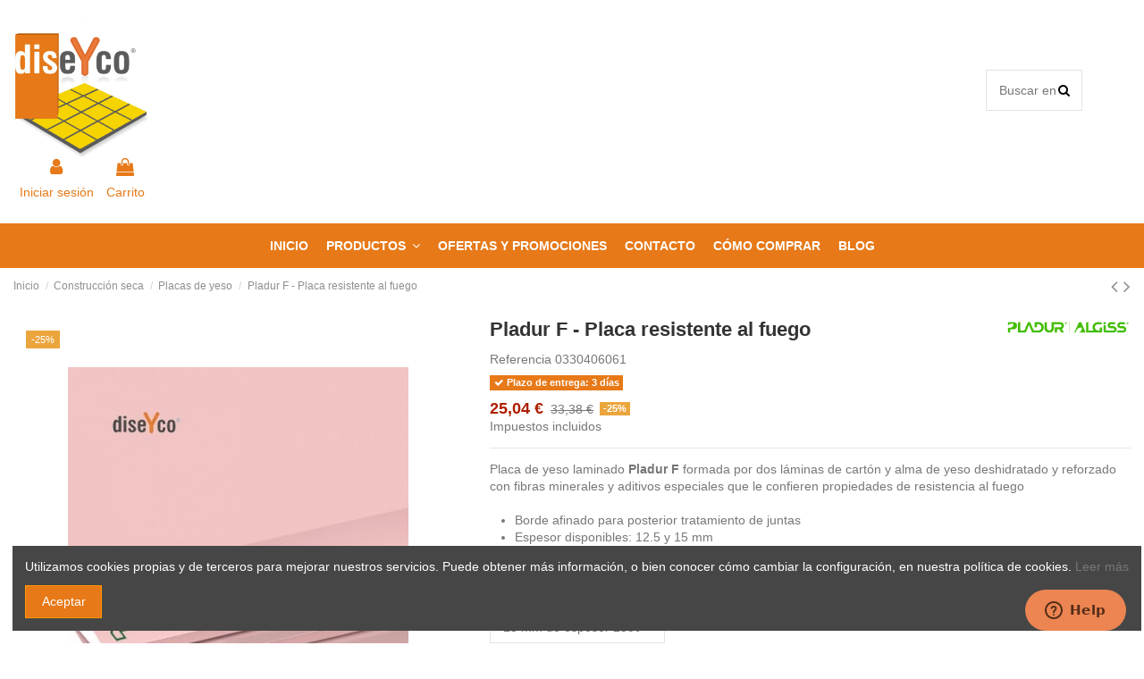

--- FILE ---
content_type: text/html; charset=utf-8
request_url: https://www.diseycotienda.es/es/placas-de-yeso/117-490-pladur-f-placa-resistente-al-fuego.html
body_size: 23773
content:
<!doctype html>
<html lang="es">

<head>
    
        
  <meta charset="utf-8">


  <meta http-equiv="x-ua-compatible" content="ie=edge">



  


  


  <title>pladur - pladur en sevilla - placas pladur - placas de pladur baratas</title>
  
    
  
  
    
  
  <meta name="description" content="Placa Pladur especial para tratamiento contra el fuego. Placa con mayor contenido de fibra especial para sistemas que requieran un RF determinado">
  <meta name="keywords" content="">
    
      <link rel="canonical" href="https://www.diseycotienda.es/es/placas-de-yeso/117-pladur-f-placa-resistente-al-fuego.html">
    

  
      

  
    <script type="application/ld+json">
  {
    "@context": "https://schema.org",
    "@id": "#store-organization",
    "@type": "Organization",
    "name" : "Diseyco",
    "url" : "https://www.diseycotienda.es/es/",
  
      "logo": {
        "@type": "ImageObject",
        "url":"https://www.diseycotienda.es/es/img/logo-1684164354.jpg"
      }
      }
</script>

<script type="application/ld+json">
  {
    "@context": "https://schema.org",
    "@type": "WebPage",
    "isPartOf": {
      "@type": "WebSite",
      "url":  "https://www.diseycotienda.es/es/",
      "name": "Diseyco"
    },
    "name": "pladur - pladur en sevilla - placas pladur - placas de pladur baratas",
    "url":  "https://www.diseycotienda.es/es/placas-de-yeso/117-490-pladur-f-placa-resistente-al-fuego.html"
  }
</script>


  <script type="application/ld+json">
    {
      "@context": "https://schema.org",
      "@type": "BreadcrumbList",
      "itemListElement": [
                  {
            "@type": "ListItem",
            "position": 1,
            "name": "Inicio",
            "item": "https://www.diseycotienda.es/es/"
          },              {
            "@type": "ListItem",
            "position": 2,
            "name": "Construcción seca",
            "item": "https://www.diseycotienda.es/es/15-construccion-seca"
          },              {
            "@type": "ListItem",
            "position": 3,
            "name": "Placas de yeso",
            "item": "https://www.diseycotienda.es/es/32-placas-de-yeso"
          },              {
            "@type": "ListItem",
            "position": 4,
            "name": "Pladur F - Placa resistente al fuego",
            "item": "https://www.diseycotienda.es/es/placas-de-yeso/117-490-pladur-f-placa-resistente-al-fuego.html#/dimensiones-13_mm_de_espesor_2500x1200_mm"
          }          ]
    }
  </script>


  

  
    <script type="application/ld+json">
  {
    "@context": "https://schema.org/",
    "@type": "Product",
    "@id": "#product-snippet-id",
    "name": "Pladur F - Placa resistente al fuego",
    "description": "Placa Pladur especial para tratamiento contra el fuego. Placa con mayor contenido de fibra especial para sistemas que requieran un RF determinado",
    "category": "Placas de yeso",
    "image" :"https://www.diseycotienda.es/es/205-home_default/pladur-f-placa-resistente-al-fuego.jpg",    "sku": "117",
    "mpn": "117"
        ,
    "brand": {
      "@type": "Brand",
      "name": "Pladur"
    }
                ,
    "offers": {
      "@type": "Offer",
      "priceCurrency": "EUR",
      "name": "Pladur F - Placa resistente al fuego",
      "price": "25.04",
      "url": "https://www.diseycotienda.es/es/placas-de-yeso/117-490-pladur-f-placa-resistente-al-fuego.html#/106-dimensiones-13_mm_de_espesor_2500x1200_mm",
      "priceValidUntil": "2026-02-05",
              "image": ["https://www.diseycotienda.es/es/205-thickbox_default/pladur-f-placa-resistente-al-fuego.jpg"],
            "sku": "117",
      "mpn": "117",
                                "availability": "https://schema.org/PreOrder",
      "seller": {
        "@type": "Organization",
        "name": "Diseyco"
      }
    }
      }
</script>


  
    
  



    <meta property="og:type" content="product">
    <meta property="og:url" content="https://www.diseycotienda.es/es/placas-de-yeso/117-490-pladur-f-placa-resistente-al-fuego.html">
    <meta property="og:title" content="pladur - pladur en sevilla - placas pladur - placas de pladur baratas">
    <meta property="og:site_name" content="Diseyco">
    <meta property="og:description" content="Placa Pladur especial para tratamiento contra el fuego. Placa con mayor contenido de fibra especial para sistemas que requieran un RF determinado">
            <meta property="og:image" content="https://www.diseycotienda.es/es/205-thickbox_default/pladur-f-placa-resistente-al-fuego.jpg">
        <meta property="og:image:width" content="1100">
        <meta property="og:image:height" content="1422">
    




      <meta name="viewport" content="initial-scale=1,user-scalable=no,maximum-scale=1,width=device-width">
  




  <link rel="icon" type="image/vnd.microsoft.icon" href="https://www.diseycotienda.es/es/img/favicon.ico?1684164354">
  <link rel="shortcut icon" type="image/x-icon" href="https://www.diseycotienda.es/es/img/favicon.ico?1684164354">
    




    <link rel="stylesheet" href="https://www.diseycotienda.es/es/themes/warehouse/assets/css/theme.css" type="text/css" media="all">
  <link rel="stylesheet" href="https://www.diseycotienda.es/es/modules/paypal/views/css/paypal_fo.css" type="text/css" media="all">
  <link rel="stylesheet" href="https://www.diseycotienda.es/es/modules/revsliderprestashop/public/assets/fonts/pe-icon-7-stroke/css/pe-icon-7-stroke.css" type="text/css" media="all">
  <link rel="stylesheet" href="https://www.diseycotienda.es/es/modules/revsliderprestashop/public/assets/css/settings.css" type="text/css" media="all">
  <link rel="stylesheet" href="https://www.diseycotienda.es/es/modules/iqitcountdown/views/css/front.css" type="text/css" media="all">
  <link rel="stylesheet" href="https://www.diseycotienda.es/es/themes/warehouse/modules/productcomments/views/css/productcomments.css" type="text/css" media="all">
  <link rel="stylesheet" href="https://www.diseycotienda.es/es/js/jquery/plugins/fancybox/jquery.fancybox.css" type="text/css" media="all">
  <link rel="stylesheet" href="https://www.diseycotienda.es/es/modules/iqitcookielaw/views/css/front.css" type="text/css" media="all">
  <link rel="stylesheet" href="https://www.diseycotienda.es/es/themes/warehouse/modules/ph_simpleblog/views/css/ph_simpleblog-17.css" type="text/css" media="all">
  <link rel="stylesheet" href="https://www.diseycotienda.es/es/modules/ph_simpleblog/css/custom.css" type="text/css" media="all">
  <link rel="stylesheet" href="https://www.diseycotienda.es/es/modules/iqitsociallogin/views/css/front.css" type="text/css" media="all">
  <link rel="stylesheet" href="https://www.diseycotienda.es/es/modules/iqitcompare/views/css/front.css" type="text/css" media="all">
  <link rel="stylesheet" href="https://www.diseycotienda.es/es/modules/iqitelementor/views/css/frontend.min.css" type="text/css" media="all">
  <link rel="stylesheet" href="https://www.diseycotienda.es/es/modules/iqitmegamenu/views/css/front.css" type="text/css" media="all">
  <link rel="stylesheet" href="https://www.diseycotienda.es/es/modules/iqitreviews/views/css/front.css" type="text/css" media="all">
  <link rel="stylesheet" href="https://www.diseycotienda.es/es/modules/iqitsizecharts/views/css/front.css" type="text/css" media="all">
  <link rel="stylesheet" href="https://www.diseycotienda.es/es/modules/iqitthemeeditor/views/css/custom_s_1.css" type="text/css" media="all">
  <link rel="stylesheet" href="https://www.diseycotienda.es/es/modules/iqitextendedproduct/views/css/front.css" type="text/css" media="all">
  <link rel="stylesheet" href="https://www.diseycotienda.es/es/modules/iqitcookielaw/views/css/custom_s_1.css" type="text/css" media="all">
  <link rel="stylesheet" href="https://www.diseycotienda.es/es/modules/iqitmegamenu/views/css/iqitmegamenu_s_1.css" type="text/css" media="all">
  <link rel="stylesheet" href="https://www.diseycotienda.es/es/themes/warehouse/assets/css/custom.css" type="text/css" media="all">




<link rel="preload" as="font"
      href="/es/themes/warehouse/assets/css/font-awesome/fonts/fontawesome-webfont.woff?v=4.7.0"
      type="font/woff" crossorigin="anonymous">
<link rel="preload" as="font"
      href="/es/themes/warehouse/assets/css/font-awesome/fonts/fontawesome-webfont.woff2?v=4.7.0"
      type="font/woff2" crossorigin="anonymous">


<link  rel="preload stylesheet"  as="style" href="/es/themes/warehouse/assets/css/font-awesome/css/font-awesome-preload.css"
       type="text/css" crossorigin="anonymous">





  

  <script>
        var elementorFrontendConfig = {"isEditMode":"","stretchedSectionContainer":"","instagramToken":false,"is_rtl":false,"ajax_csfr_token_url":"https:\/\/www.diseycotienda.es\/es\/module\/iqitelementor\/Actions?process=handleCsfrToken&ajax=1"};
        var iqitTheme = {"rm_sticky":"0","rm_breakpoint":0,"op_preloader":"0","cart_style":"floating","cart_confirmation":"modal","h_layout":"2","f_fixed":"","f_layout":"3","h_absolute":"0","h_sticky":"menu","hw_width":"fullwidth","hm_submenu_width":"fullwidth-background","h_search_type":"full","pl_lazyload":true,"pl_infinity":false,"pl_rollover":true,"pl_crsl_autoplay":false,"pl_slider_ld":4,"pl_slider_d":4,"pl_slider_t":3,"pl_slider_p":2,"pp_thumbs":"bottom","pp_zoom":"inner","pp_image_layout":"carousel","pp_tabs":"tabh","pl_grid_qty":false};
        var iqitcompare = {"nbProducts":0};
        var iqitcountdown_days = "d.";
        var iqitextendedproduct = {"speed":"70"};
        var iqitfdc_from = 0;
        var iqitmegamenu = {"sticky":"false","containerSelector":"#wrapper > .container"};
        var iqitreviews = [];
        var prestashop = {"cart":{"products":[],"totals":{"total":{"type":"total","label":"Total","amount":0,"value":"0,00\u00a0\u20ac"},"total_including_tax":{"type":"total","label":"Total (impuestos incl.)","amount":0,"value":"0,00\u00a0\u20ac"},"total_excluding_tax":{"type":"total","label":"Total (impuestos excl.)","amount":0,"value":"0,00\u00a0\u20ac"}},"subtotals":{"products":{"type":"products","label":"Subtotal","amount":0,"value":"0,00\u00a0\u20ac"},"discounts":null,"shipping":{"type":"shipping","label":"Transporte","amount":0,"value":""},"tax":null},"products_count":0,"summary_string":"0 art\u00edculos","vouchers":{"allowed":1,"added":[]},"discounts":[],"minimalPurchase":0,"minimalPurchaseRequired":""},"currency":{"id":1,"name":"Euro","iso_code":"EUR","iso_code_num":"978","sign":"\u20ac"},"customer":{"lastname":null,"firstname":null,"email":null,"birthday":null,"newsletter":null,"newsletter_date_add":null,"optin":null,"website":null,"company":null,"siret":null,"ape":null,"is_logged":false,"gender":{"type":null,"name":null},"addresses":[]},"language":{"name":"Espa\u00f1ol (Spanish)","iso_code":"es","locale":"es-ES","language_code":"es","is_rtl":"0","date_format_lite":"d\/m\/Y","date_format_full":"d\/m\/Y H:i:s","id":1},"page":{"title":"","canonical":"https:\/\/www.diseycotienda.es\/es\/placas-de-yeso\/117-pladur-f-placa-resistente-al-fuego.html","meta":{"title":"pladur - pladur en sevilla - placas pladur - placas de pladur baratas","description":"Placa Pladur especial para tratamiento contra el fuego. Placa con mayor contenido de fibra especial para sistemas que requieran un RF determinado","keywords":"","robots":"index"},"page_name":"product","body_classes":{"lang-es":true,"lang-rtl":false,"country-ES":true,"currency-EUR":true,"layout-full-width":true,"page-product":true,"tax-display-enabled":true,"product-id-117":true,"product-Pladur F - Placa resistente al fuego":true,"product-id-category-32":true,"product-id-manufacturer-15":true,"product-id-supplier-0":true,"product-available-for-order":true},"admin_notifications":[]},"shop":{"name":"Diseyco","logo":"https:\/\/www.diseycotienda.es\/es\/img\/logo-1684164354.jpg","stores_icon":"https:\/\/www.diseycotienda.es\/es\/img\/logo_stores.png","favicon":"https:\/\/www.diseycotienda.es\/es\/img\/favicon.ico"},"urls":{"base_url":"https:\/\/www.diseycotienda.es\/es\/","current_url":"https:\/\/www.diseycotienda.es\/es\/placas-de-yeso\/117-490-pladur-f-placa-resistente-al-fuego.html","shop_domain_url":"https:\/\/www.diseycotienda.es","img_ps_url":"https:\/\/www.diseycotienda.es\/es\/img\/","img_cat_url":"https:\/\/www.diseycotienda.es\/es\/img\/c\/","img_lang_url":"https:\/\/www.diseycotienda.es\/es\/img\/l\/","img_prod_url":"https:\/\/www.diseycotienda.es\/es\/img\/p\/","img_manu_url":"https:\/\/www.diseycotienda.es\/es\/img\/m\/","img_sup_url":"https:\/\/www.diseycotienda.es\/es\/img\/su\/","img_ship_url":"https:\/\/www.diseycotienda.es\/es\/img\/s\/","img_store_url":"https:\/\/www.diseycotienda.es\/es\/img\/st\/","img_col_url":"https:\/\/www.diseycotienda.es\/es\/img\/co\/","img_url":"https:\/\/www.diseycotienda.es\/es\/themes\/warehouse\/assets\/img\/","css_url":"https:\/\/www.diseycotienda.es\/es\/themes\/warehouse\/assets\/css\/","js_url":"https:\/\/www.diseycotienda.es\/es\/themes\/warehouse\/assets\/js\/","pic_url":"https:\/\/www.diseycotienda.es\/es\/upload\/","pages":{"address":"https:\/\/www.diseycotienda.es\/es\/direccion","addresses":"https:\/\/www.diseycotienda.es\/es\/direcciones","authentication":"https:\/\/www.diseycotienda.es\/es\/inicio-sesion","cart":"https:\/\/www.diseycotienda.es\/es\/carrito","category":"https:\/\/www.diseycotienda.es\/es\/index.php?controller=category","cms":"https:\/\/www.diseycotienda.es\/es\/index.php?controller=cms","contact":"https:\/\/www.diseycotienda.es\/es\/contactanos","discount":"https:\/\/www.diseycotienda.es\/es\/descuento","guest_tracking":"https:\/\/www.diseycotienda.es\/es\/seguimiento-cliente-no-registrado","history":"https:\/\/www.diseycotienda.es\/es\/historial-compra","identity":"https:\/\/www.diseycotienda.es\/es\/datos-personales","index":"https:\/\/www.diseycotienda.es\/es\/","my_account":"https:\/\/www.diseycotienda.es\/es\/mi-cuenta","order_confirmation":"https:\/\/www.diseycotienda.es\/es\/confirmacion-pedido","order_detail":"https:\/\/www.diseycotienda.es\/es\/index.php?controller=order-detail","order_follow":"https:\/\/www.diseycotienda.es\/es\/seguimiento-pedido","order":"https:\/\/www.diseycotienda.es\/es\/pedido","order_return":"https:\/\/www.diseycotienda.es\/es\/index.php?controller=order-return","order_slip":"https:\/\/www.diseycotienda.es\/es\/albaran","pagenotfound":"https:\/\/www.diseycotienda.es\/es\/pagina-no-ecnontrada","password":"https:\/\/www.diseycotienda.es\/es\/recuperacion-contrasena","pdf_invoice":"https:\/\/www.diseycotienda.es\/es\/index.php?controller=pdf-invoice","pdf_order_return":"https:\/\/www.diseycotienda.es\/es\/index.php?controller=pdf-order-return","pdf_order_slip":"https:\/\/www.diseycotienda.es\/es\/index.php?controller=pdf-order-slip","prices_drop":"https:\/\/www.diseycotienda.es\/es\/bajamos-precios","product":"https:\/\/www.diseycotienda.es\/es\/index.php?controller=product","search":"https:\/\/www.diseycotienda.es\/es\/buscar","sitemap":"https:\/\/www.diseycotienda.es\/es\/mapa-web","stores":"https:\/\/www.diseycotienda.es\/es\/tiendas","supplier":"https:\/\/www.diseycotienda.es\/es\/proveedor","register":"https:\/\/www.diseycotienda.es\/es\/inicio-sesion?create_account=1","order_login":"https:\/\/www.diseycotienda.es\/es\/pedido?login=1"},"alternative_langs":[],"theme_assets":"\/es\/themes\/warehouse\/assets\/","actions":{"logout":"https:\/\/www.diseycotienda.es\/es\/?mylogout="},"no_picture_image":{"bySize":{"small_default":{"url":"https:\/\/www.diseycotienda.es\/es\/img\/p\/es-default-small_default.jpg","width":98,"height":127},"cart_default":{"url":"https:\/\/www.diseycotienda.es\/es\/img\/p\/es-default-cart_default.jpg","width":125,"height":162},"home_default":{"url":"https:\/\/www.diseycotienda.es\/es\/img\/p\/es-default-home_default.jpg","width":236,"height":305},"large_default":{"url":"https:\/\/www.diseycotienda.es\/es\/img\/p\/es-default-large_default.jpg","width":381,"height":492},"medium_default":{"url":"https:\/\/www.diseycotienda.es\/es\/img\/p\/es-default-medium_default.jpg","width":452,"height":584},"thickbox_default":{"url":"https:\/\/www.diseycotienda.es\/es\/img\/p\/es-default-thickbox_default.jpg","width":1100,"height":1422}},"small":{"url":"https:\/\/www.diseycotienda.es\/es\/img\/p\/es-default-small_default.jpg","width":98,"height":127},"medium":{"url":"https:\/\/www.diseycotienda.es\/es\/img\/p\/es-default-large_default.jpg","width":381,"height":492},"large":{"url":"https:\/\/www.diseycotienda.es\/es\/img\/p\/es-default-thickbox_default.jpg","width":1100,"height":1422},"legend":""}},"configuration":{"display_taxes_label":true,"display_prices_tax_incl":true,"is_catalog":false,"show_prices":true,"opt_in":{"partner":true},"quantity_discount":{"type":"discount","label":"Descuento unitario"},"voucher_enabled":1,"return_enabled":0},"field_required":[],"breadcrumb":{"links":[{"title":"Inicio","url":"https:\/\/www.diseycotienda.es\/es\/"},{"title":"Construcci\u00f3n seca","url":"https:\/\/www.diseycotienda.es\/es\/15-construccion-seca"},{"title":"Placas de yeso","url":"https:\/\/www.diseycotienda.es\/es\/32-placas-de-yeso"},{"title":"Pladur F - Placa resistente al fuego","url":"https:\/\/www.diseycotienda.es\/es\/placas-de-yeso\/117-490-pladur-f-placa-resistente-al-fuego.html#\/dimensiones-13_mm_de_espesor_2500x1200_mm"}],"count":4},"link":{"protocol_link":"https:\/\/","protocol_content":"https:\/\/"},"time":1769014361,"static_token":"28a5cfb33ef786be36a62106cbcd924a","token":"73b2c8a2fed672c2852207e9d423bae2","debug":false};
        var prestashopFacebookAjaxController = "https:\/\/www.diseycotienda.es\/es\/module\/ps_facebook\/Ajax";
        var psemailsubscription_subscription = "https:\/\/www.diseycotienda.es\/es\/module\/ps_emailsubscription\/subscription";
      </script>



  

<script type="text/javascript">
	(window.gaDevIds=window.gaDevIds||[]).push('d6YPbH');
	(function(i,s,o,g,r,a,m){i['GoogleAnalyticsObject']=r;i[r]=i[r]||function(){
	(i[r].q=i[r].q||[]).push(arguments)},i[r].l=1*new Date();a=s.createElement(o),
	m=s.getElementsByTagName(o)[0];a.async=1;a.src=g;m.parentNode.insertBefore(a,m)
	})(window,document,'script','https://www.google-analytics.com/analytics.js','ga');

            ga('create', 'UA-22557214-2', 'auto');
                        ga('send', 'pageview');
    
    ga('require', 'ec');
</script>





    
            <meta property="product:pretax_price:amount" content="20.6925">
        <meta property="product:pretax_price:currency" content="EUR">
        <meta property="product:price:amount" content="25.04">
        <meta property="product:price:currency" content="EUR">
        
    

    </head>

<body id="product" class="lang-es country-es currency-eur layout-full-width page-product tax-display-enabled product-id-117 product-pladur-f-placa-resistente-al-fuego product-id-category-32 product-id-manufacturer-15 product-id-supplier-0 product-available-for-order body-desktop-header-style-w-2">


    




    


<main id="main-page-content"  >
    
            

    <header id="header" class="desktop-header-style-w-2">
        
            
<!-- Google tag (gtag.js) -->
<script async src="https://www.googletagmanager.com/gtag/js?id=G-ZT1WNE7FCW"></script>
<script>
  window.dataLayer = window.dataLayer || [];
  function gtag(){dataLayer.push(arguments);}
  gtag('js', new Date());

  gtag('config', 'G-ZT1WNE7FCW');
</script>

 
<!-- Start of  Zendesk Widget script -->
<script id="ze-snippet" src="https://static.zdassets.com/ekr/snippet.js?key=9b6e8951-a210-464f-97ff-b74568cf0c8b"> </script>
<!-- End of  Zendesk Widget script -->
  

  <div class="header-banner">
    
  </div>




            <nav class="header-nav">
        <div class="container">
    
        <div class="row justify-content-between">
            <div class="col col-auto col-md left-nav">
                                            <div class="block-iqitlinksmanager block-iqitlinksmanager-2 block-links-inline d-inline-block">
            <ul>
                                                            <li>
                            <a
                                    href="https://www.diseycotienda.es/es/content/1-entrega"
                                    title="Nuestros términos y condiciones de envío"                                                                >
                                Envío
                            </a>
                        </li>
                                                                                                                    <li>
                            <a
                                    href="https://www.diseycotienda.es/es/content/category/1-inicio"
                                                                                                    >
                                Inicio
                            </a>
                        </li>
                                                </ul>
        </div>
    
            </div>
            <div class="col col-auto center-nav text-center">
                
             </div>
            <div class="col col-auto col-md right-nav text-right">
                
             </div>
        </div>

                        </div>
            </nav>
        



<div id="desktop-header" class="desktop-header-style-2">
    
            
<div class="header-top">
    <div id="desktop-header-container" class="container">
        <div class="row align-items-center">
                            <div class="col col-auto col-header-left">
                    <div id="desktop_logo">
                        
  <a href="https://www.diseycotienda.es/es/">
    <img class="logo img-fluid"
         src="https://www.diseycotienda.es/es/img/logo-1684164354.jpg"
                  alt="Diseyco"
         width="1004"
         height="1014"
    >
  </a>

                    </div>
                    
                </div>
                <div class="col col-header-center">
                                        <!-- Block search module TOP -->

<!-- Block search module TOP -->
<div id="search_widget" class="search-widget" data-search-controller-url="https://www.diseycotienda.es/es/module/iqitsearch/searchiqit">
    <form method="get" action="https://www.diseycotienda.es/es/module/iqitsearch/searchiqit">
        <div class="input-group">
            <input type="text" name="s" value="" data-all-text="Mostrar todos los resultados"
                   data-blog-text="Blog post"
                   data-product-text="Producto"
                   data-brands-text="Marca"
                   autocomplete="off" autocorrect="off" autocapitalize="off" spellcheck="false"
                   placeholder="Buscar en el catálogo" class="form-control form-search-control" />
            <button type="submit" class="search-btn">
                <i class="fa fa-search"></i>
            </button>
        </div>
    </form>
</div>
<!-- /Block search module TOP -->

<!-- /Block search module TOP -->


                    
                </div>
                        <div class="col col-auto col-header-right">
                <div class="row no-gutters justify-content-end">

                    
                                            <div id="header-user-btn" class="col col-auto header-btn-w header-user-btn-w">
            <a href="https://www.diseycotienda.es/es/mi-cuenta"
           title="Acceda a su cuenta de cliente"
           rel="nofollow" class="header-btn header-user-btn">
            <i class="fa fa-user fa-fw icon" aria-hidden="true"></i>
            <span class="title">Iniciar sesión</span>
        </a>
    </div>









                                        

                    

                                            
                                                    <div id="ps-shoppingcart-wrapper" class="col col-auto">
    <div id="ps-shoppingcart"
         class="header-btn-w header-cart-btn-w ps-shoppingcart dropdown">
         <div id="blockcart" class="blockcart cart-preview"
         data-refresh-url="//www.diseycotienda.es/es/module/ps_shoppingcart/ajax">
        <a id="cart-toogle" class="cart-toogle header-btn header-cart-btn" data-toggle="dropdown" data-display="static">
            <i class="fa fa-shopping-bag fa-fw icon" aria-hidden="true"><span class="cart-products-count-btn  d-none">0</span></i>
            <span class="info-wrapper">
            <span class="title">Carrito</span>
            <span class="cart-toggle-details">
            <span class="text-faded cart-separator"> / </span>
                            Empty
                        </span>
            </span>
        </a>
        <div id="_desktop_blockcart-content" class="dropdown-menu-custom dropdown-menu">
    <div id="blockcart-content" class="blockcart-content" >
        <div class="cart-title">
            <span class="modal-title">Your cart</span>
            <button type="button" id="js-cart-close" class="close">
                <span>×</span>
            </button>
            <hr>
        </div>
                    <span class="no-items">No hay más artículos en su carrito</span>
            </div>
</div> </div>




    </div>
</div>
                                                
                                    </div>
                
            </div>
            <div class="col-12">
                <div class="row">
                    
                </div>
            </div>
        </div>
    </div>
</div>
<div class="container iqit-megamenu-container">	<div id="iqitmegamenu-wrapper" class="iqitmegamenu-wrapper iqitmegamenu-all">
		<div class="container container-iqitmegamenu">
		<div id="iqitmegamenu-horizontal" class="iqitmegamenu  clearfix" role="navigation">

								
				<nav id="cbp-hrmenu" class="cbp-hrmenu cbp-horizontal cbp-hrsub-narrow">
					<ul>
												<li id="cbp-hrmenu-tab-1" class="cbp-hrmenu-tab cbp-hrmenu-tab-1 ">
	<a href="https://www.diseycotienda.es/es/" class="nav-link" >

								<span class="cbp-tab-title">
								Inicio</span>
														</a>
													</li>
												<li id="cbp-hrmenu-tab-2" class="cbp-hrmenu-tab cbp-hrmenu-tab-2  cbp-has-submeu">
	<a role="button" class="cbp-empty-mlink nav-link">

								<span class="cbp-tab-title">
								Productos <i class="fa fa-angle-down cbp-submenu-aindicator"></i></span>
														</a>
														<div class="cbp-hrsub col-12">
								<div class="cbp-hrsub-inner">
									<div class="container iqitmegamenu-submenu-container">
									
																																	




<div class="row menu_row menu-element  first_rows menu-element-id-1">
                

                                                




    <div class="col-2 cbp-menu-column cbp-menu-element menu-element-id-2 ">
        <div class="cbp-menu-column-inner">
                        
                
                
                    
                                                    <div class="row cbp-categories-row">
                                                                                                            <div class="col-12">
                                            <div class="cbp-category-link-w"><a href="https://www.diseycotienda.es/es/12-aislamientos"
                                                                                class="cbp-column-title nav-link cbp-category-title">Aislamientos</a>
                                                                                                                                                    
    <ul class="cbp-links cbp-category-tree"><li ><div class="cbp-category-link-w"><a href="https://www.diseycotienda.es/es/25-absorventes">Absorventes</a></div></li><li ><div class="cbp-category-link-w"><a href="https://www.diseycotienda.es/es/52-lanas-minerales">Lanas minerales</a></div></li><li ><div class="cbp-category-link-w"><a href="https://www.diseycotienda.es/es/53-amortiguadores">Amortiguadores</a></div></li><li ><div class="cbp-category-link-w"><a href="https://www.diseycotienda.es/es/56-xps">XPS</a></div></li><li ><div class="cbp-category-link-w"><a href="https://www.diseycotienda.es/es/57-conglomerados-membranas-anti-impacto">Conglomerados, membranas, anti-impacto</a></div></li></ul>

                                                                                            </div>
                                        </div>
                                                                                                </div>
                                            
                
            

            
            </div>    </div>
                                    




    <div class="col-2 cbp-menu-column cbp-menu-element menu-element-id-3 ">
        <div class="cbp-menu-column-inner">
                        
                
                
                    
                                                    <div class="row cbp-categories-row">
                                                                                                            <div class="col-12">
                                            <div class="cbp-category-link-w"><a href="https://www.diseycotienda.es/es/15-construccion-seca"
                                                                                class="cbp-column-title nav-link cbp-category-title">Construcción seca</a>
                                                                                                                                                    
    <ul class="cbp-links cbp-category-tree"><li ><div class="cbp-category-link-w"><a href="https://www.diseycotienda.es/es/32-placas-de-yeso">Placas de yeso</a></div></li><li ><div class="cbp-category-link-w"><a href="https://www.diseycotienda.es/es/33-perfileria">Perfilería</a></div></li><li ><div class="cbp-category-link-w"><a href="https://www.diseycotienda.es/es/35-pastas">Pastas</a></div></li><li ><div class="cbp-category-link-w"><a href="https://www.diseycotienda.es/es/34-tornilleria">Tornillería</a></div></li><li ><div class="cbp-category-link-w"><a href="https://www.diseycotienda.es/es/36-accesorios-y-repuestos">Accesorios y repuestos</a></div></li><li ><div class="cbp-category-link-w"><a href="https://www.diseycotienda.es/es/64-herramientas">Herramientas</a></div></li></ul>

                                                                                            </div>
                                        </div>
                                                                                                </div>
                                            
                
            

            
            </div>    </div>
                                    




    <div class="col-2 cbp-menu-column cbp-menu-element menu-element-id-4 ">
        <div class="cbp-menu-column-inner">
                        
                
                
                    
                                                    <div class="row cbp-categories-row">
                                                                                                            <div class="col-12">
                                            <div class="cbp-category-link-w"><a href="https://www.diseycotienda.es/es/19-impermeabilizacion"
                                                                                class="cbp-column-title nav-link cbp-category-title">Impermeabilización</a>
                                                                                                                                                    
    <ul class="cbp-links cbp-category-tree"><li ><div class="cbp-category-link-w"><a href="https://www.diseycotienda.es/es/58-membranas-líquidas-morteros-cauchos-y-emulsiones">Membranas líquidas, morteros, cauchos y emulsiones</a></div></li><li ><div class="cbp-category-link-w"><a href="https://www.diseycotienda.es/es/59-pvc-tpo-epdm-y-bentonita">PVC, TPO, EPDM y Bentonita</a></div></li><li ><div class="cbp-category-link-w"><a href="https://www.diseycotienda.es/es/60-láminas-asfálticas-drenantes-y-bajo-tejas">Láminas asfálticas, drenantes y bajo tejas</a></div></li><li ><div class="cbp-category-link-w"><a href="https://www.diseycotienda.es/es/61-geotextiles">Geotextiles</a></div></li><li ><div class="cbp-category-link-w"><a href="https://www.diseycotienda.es/es/62-accesorios">Accesorios</a></div></li></ul>

                                                                                            </div>
                                        </div>
                                                                                                </div>
                                            
                
            

            
            </div>    </div>
                                    




    <div class="col-2 cbp-menu-column cbp-menu-element menu-element-id-5 ">
        <div class="cbp-menu-column-inner">
                        
                
                
                    
                                                    <div class="row cbp-categories-row">
                                                                                                            <div class="col-12">
                                            <div class="cbp-category-link-w"><a href="https://www.diseycotienda.es/es/20-lucernarios"
                                                                                class="cbp-column-title nav-link cbp-category-title">Lucernarios</a>
                                                                                                                                                    
    <ul class="cbp-links cbp-category-tree"><li  class="cbp-hrsub-haslevel2" ><div class="cbp-category-link-w"><a href="https://www.diseycotienda.es/es/37-ventanas-para-tejados">Ventanas para tejados</a>
    <ul class="cbp-hrsub-level2"><li  class="cbp-hrsub-haslevel3" ><div class="cbp-category-link-w"><a href="https://www.diseycotienda.es/es/39-ventanas-velux">Ventanas VELUX</a>
    <ul class="cbp-hrsub-level2 cbp-hrsub-level3"><li ><div class="cbp-category-link-w"><a href="https://www.diseycotienda.es/es/40-ventanas-giratorias">Ventanas giratorias</a></div></li><li ><div class="cbp-category-link-w"><a href="https://www.diseycotienda.es/es/41-apertura-proyectante">Apertura proyectante</a></div></li><li ><div class="cbp-category-link-w"><a href="https://www.diseycotienda.es/es/42-ventana-electrica-o-solar">Ventana eléctrica o solar</a></div></li><li ><div class="cbp-category-link-w"><a href="https://www.diseycotienda.es/es/43-ventanas-de-cubierta-plana">Ventanas de cubierta plana</a></div></li><li  class="cbp-hrsub-haslevel3" ><div class="cbp-category-link-w"><a href="https://www.diseycotienda.es/es/44-tubo-solar-para-cubierta">Tubo solar para cubierta</a>
    <ul class=""><li ><div class="cbp-category-link-w"><a href="https://www.diseycotienda.es/es/45-tubo-cubierta-inclinada">Tubo cubierta inclinada</a></div></li><li ><div class="cbp-category-link-w"><a href="https://www.diseycotienda.es/es/46-tubo-cubierta-plana">Tubo cubierta plana</a></div></li><li ><div class="cbp-category-link-w"><a href="https://www.diseycotienda.es/es/47-accesorios-tubo-para-cubierta">Accesorios tubo para cubierta</a></div></li></ul>
</div></li><li ><div class="cbp-category-link-w"><a href="https://www.diseycotienda.es/es/48-cercos-de-estanqueidad">Cercos de estanqueidad</a></div></li></ul>
</div></li></ul>
</div></li><li ><div class="cbp-category-link-w"><a href="https://www.diseycotienda.es/es/38-claraboyas">Claraboyas</a></div></li></ul>

                                                                                            </div>
                                        </div>
                                                                                                </div>
                                            
                
            

            
            </div>    </div>
                                    




    <div class="col-2 cbp-menu-column cbp-menu-element menu-element-id-6 ">
        <div class="cbp-menu-column-inner">
                        
                
                
                    
                                                    <div class="row cbp-categories-row">
                                                                                                            <div class="col-12">
                                            <div class="cbp-category-link-w"><a href="https://www.diseycotienda.es/es/24-suministros-industriales"
                                                                                class="cbp-column-title nav-link cbp-category-title">Suministros industriales</a>
                                                                                                                                                    
    <ul class="cbp-links cbp-category-tree"><li ><div class="cbp-category-link-w"><a href="https://www.diseycotienda.es/es/26-ferreteria-industrial">Ferretería industrial</a></div></li><li ><div class="cbp-category-link-w"><a href="https://www.diseycotienda.es/es/27-fijaciones-y-sellantes">Fijaciones y sellantes</a></div></li><li ><div class="cbp-category-link-w"><a href="https://www.diseycotienda.es/es/28-herramientas-electricas">Herramientas eléctricas</a></div></li><li ><div class="cbp-category-link-w"><a href="https://www.diseycotienda.es/es/29-herramientas-manuales">Herramientas manuales</a></div></li><li ><div class="cbp-category-link-w"><a href="https://www.diseycotienda.es/es/65-accesorios">Accesorios</a></div></li><li ><div class="cbp-category-link-w"><a href="https://www.diseycotienda.es/es/30-láser">Láser</a></div></li><li ><div class="cbp-category-link-w"><a href="https://www.diseycotienda.es/es/31-vestuario-laboral">Vestuario laboral</a></div></li><li ><div class="cbp-category-link-w"><a href="https://www.diseycotienda.es/es/63-sparco">Sparco</a></div></li></ul>

                                                                                            </div>
                                        </div>
                                                                                                </div>
                                            
                
            

            
            </div>    </div>
                                    




    <div class="col-2 cbp-menu-column cbp-menu-element menu-element-id-7 ">
        <div class="cbp-menu-column-inner">
                        
                
                
                    
                                                    <div class="row cbp-categories-row">
                                                                                                            <div class="col-12">
                                            <div class="cbp-category-link-w"><a href="https://www.diseycotienda.es/es/49-morteros-técnicos"
                                                                                class="cbp-column-title nav-link cbp-category-title">Morteros técnicos</a>
                                                                                                                                                    
    <ul class="cbp-links cbp-category-tree"><li ><div class="cbp-category-link-w"><a href="https://www.diseycotienda.es/es/50-productos-mapei">Productos Mapei</a></div></li></ul>

                                                                                            </div>
                                        </div>
                                                                                                </div>
                                            
                
            

            
            </div>    </div>
                            
                </div>
																					
																			</div>
								</div>
							</div>
													</li>
												<li id="cbp-hrmenu-tab-3" class="cbp-hrmenu-tab cbp-hrmenu-tab-3 ">
	<a href="https://www.diseycotienda.es/es/index.php?controller=prices-drop" class="nav-link" >

								<span class="cbp-tab-title">
								Ofertas y promociones</span>
														</a>
													</li>
												<li id="cbp-hrmenu-tab-5" class="cbp-hrmenu-tab cbp-hrmenu-tab-5 ">
	<a href="https://www.diseycotienda.es/es/contactanos" class="nav-link" >

								<span class="cbp-tab-title">
								Contacto</span>
														</a>
													</li>
												<li id="cbp-hrmenu-tab-4" class="cbp-hrmenu-tab cbp-hrmenu-tab-4 ">
	<a href="https://www.diseycotienda.es/es/content/9-como-comprar" class="nav-link" >

								<span class="cbp-tab-title">
								Cómo comprar</span>
														</a>
													</li>
												<li id="cbp-hrmenu-tab-7" class="cbp-hrmenu-tab cbp-hrmenu-tab-7 ">
	<a href="https://www.diseycotienda.es/es/blog" class="nav-link" >

								<span class="cbp-tab-title">
								Blog</span>
														</a>
													</li>
											</ul>
				</nav>
		</div>
		</div>
		<div id="sticky-cart-wrapper"></div>
	</div>

<div id="_desktop_iqitmegamenu-mobile">
	<div id="iqitmegamenu-mobile">
		
		<ul>
		



	
	<li><a  href="https://www.diseycotienda.es/es/" >Inicio</a></li><li><span class="mm-expand"><i class="fa fa-angle-down expand-icon" aria-hidden="true"></i><i class="fa fa-angle-up close-icon" aria-hidden="true"></i></span><a  href="https://www.diseycotienda.es/es/2-productos" >Productos</a>
	<ul><li><span class="mm-expand"><i class="fa fa-angle-down expand-icon" aria-hidden="true"></i><i class="fa fa-angle-up close-icon" aria-hidden="true"></i></span><a  href="https://www.diseycotienda.es/es/12-aislamientos" >Aislamientos</a>
	<ul><li><a  href="https://www.diseycotienda.es/es/25-absorventes" >Absorventes</a></li><li><a  href="https://www.diseycotienda.es/es/52-lanas-minerales" >Lanas minerales</a></li><li><a  href="https://www.diseycotienda.es/es/53-amortiguadores" >Amortiguadores</a></li><li><a  href="https://www.diseycotienda.es/es/56-xps" >XPS</a></li><li><a  href="https://www.diseycotienda.es/es/57-conglomerados-membranas-anti-impacto" >Conglomerados, membranas, anti-impacto</a></li></ul></li><li><span class="mm-expand"><i class="fa fa-angle-down expand-icon" aria-hidden="true"></i><i class="fa fa-angle-up close-icon" aria-hidden="true"></i></span><a  href="https://www.diseycotienda.es/es/15-construccion-seca" >Construcción seca</a>
	<ul><li><a  href="https://www.diseycotienda.es/es/32-placas-de-yeso" >Placas de yeso</a></li><li><a  href="https://www.diseycotienda.es/es/33-perfileria" >Perfilería</a></li><li><a  href="https://www.diseycotienda.es/es/35-pastas" >Pastas</a></li><li><a  href="https://www.diseycotienda.es/es/34-tornilleria" >Tornillería</a></li><li><a  href="https://www.diseycotienda.es/es/36-accesorios-y-repuestos" >Accesorios y repuestos</a></li><li><a  href="https://www.diseycotienda.es/es/64-herramientas" >Herramientas</a></li></ul></li><li><span class="mm-expand"><i class="fa fa-angle-down expand-icon" aria-hidden="true"></i><i class="fa fa-angle-up close-icon" aria-hidden="true"></i></span><a  href="https://www.diseycotienda.es/es/19-impermeabilizacion" >Impermeabilización</a>
	<ul><li><a  href="https://www.diseycotienda.es/es/58-membranas-líquidas-morteros-cauchos-y-emulsiones" >Membranas líquidas, morteros, cauchos y emulsiones</a></li><li><a  href="https://www.diseycotienda.es/es/59-pvc-tpo-epdm-y-bentonita" >PVC, TPO, EPDM y Bentonita</a></li><li><a  href="https://www.diseycotienda.es/es/60-láminas-asfálticas-drenantes-y-bajo-tejas" >Láminas asfálticas, drenantes y bajo tejas</a></li><li><a  href="https://www.diseycotienda.es/es/61-geotextiles" >Geotextiles</a></li><li><a  href="https://www.diseycotienda.es/es/62-accesorios" >Accesorios</a></li></ul></li><li><span class="mm-expand"><i class="fa fa-angle-down expand-icon" aria-hidden="true"></i><i class="fa fa-angle-up close-icon" aria-hidden="true"></i></span><a  href="https://www.diseycotienda.es/es/20-lucernarios" >Lucernarios</a>
	<ul><li><a  href="https://www.diseycotienda.es/es/37-ventanas-para-tejados" >Ventanas para tejados</a></li><li><a  href="https://www.diseycotienda.es/es/38-claraboyas" >Claraboyas</a></li></ul></li><li><span class="mm-expand"><i class="fa fa-angle-down expand-icon" aria-hidden="true"></i><i class="fa fa-angle-up close-icon" aria-hidden="true"></i></span><a  href="https://www.diseycotienda.es/es/24-suministros-industriales" >Suministros industriales</a>
	<ul><li><a  href="https://www.diseycotienda.es/es/26-ferreteria-industrial" >Ferretería industrial</a></li><li><a  href="https://www.diseycotienda.es/es/27-fijaciones-y-sellantes" >Fijaciones y sellantes</a></li><li><a  href="https://www.diseycotienda.es/es/28-herramientas-electricas" >Herramientas eléctricas</a></li><li><a  href="https://www.diseycotienda.es/es/29-herramientas-manuales" >Herramientas manuales</a></li><li><a  href="https://www.diseycotienda.es/es/65-accesorios" >Accesorios</a></li><li><a  href="https://www.diseycotienda.es/es/30-láser" >Láser</a></li><li><a  href="https://www.diseycotienda.es/es/31-vestuario-laboral" >Vestuario laboral</a></li><li><a  href="https://www.diseycotienda.es/es/63-sparco" >Sparco</a></li></ul></li><li><span class="mm-expand"><i class="fa fa-angle-down expand-icon" aria-hidden="true"></i><i class="fa fa-angle-up close-icon" aria-hidden="true"></i></span><a  href="https://www.diseycotienda.es/es/49-morteros-técnicos" >Morteros técnicos</a>
	<ul><li><a  href="https://www.diseycotienda.es/es/50-productos-mapei" >Productos Mapei</a></li></ul></li></ul></li><li><a  href="https://www.diseycotienda.es/es/index.php?controller=prices-drop" >Ofertas y promociones</a></li><li><a  href="https://www.diseycotienda.es/es/contactanos" >Contacto</a></li><li><a  href="https://www.diseycotienda.es/es/content/9-como-comprar" >Como comprar</a></li><li><a  href="https://www.diseycotienda.es/es/blog" >Blog</a></li>
		</ul>
		
	</div>
</div>
</div>


    </div>



    <div id="mobile-header" class="mobile-header-style-2">
                    <div id="mobile-header-sticky">
    <div class="container">
        <div class="mobile-main-bar">
            <div class="row no-gutters align-items-center row-mobile-header">
                <div class="col col-mobile-logo">
                    
  <a href="https://www.diseycotienda.es/es/">
    <img class="logo img-fluid"
         src="https://www.diseycotienda.es/es/img/logo-1684164354.jpg"
                  alt="Diseyco"
         width="1004"
         height="1014"
    >
  </a>

                </div>
                <div id="mobile-btn-search" class="col col-auto col-mobile-btn col-mobile-btn-search">
                    <a  class="m-nav-btn" data-toggle="dropdown" data-display="static"><i class="fa fa-search" aria-hidden="true"></i>
                        <span>Search</span></a>
                    <div id="search-widget-mobile" class="dropdown-content dropdown-menu dropdown-mobile search-widget">
                        
                                                    
<!-- Block search module TOP -->
<form method="get" action="https://www.diseycotienda.es/es/module/iqitsearch/searchiqit">
    <div class="input-group">
        <input type="text" name="s" value=""
               placeholder="Buscar"
               data-all-text="Mostrar todos los resultados"
               data-blog-text="Blog post"
               data-product-text="Producto"
               data-brands-text="Marca"
               autocomplete="off" autocorrect="off" autocapitalize="off" spellcheck="false"
               class="form-control form-search-control">
        <button type="submit" class="search-btn">
            <i class="fa fa-search"></i>
        </button>
    </div>
</form>
<!-- /Block search module TOP -->

                                                
                    </div>
                </div>
                <div class="col col-auto col-mobile-btn col-mobile-btn-account">
                    <a href="https://www.diseycotienda.es/es/mi-cuenta" class="m-nav-btn"><i class="fa fa-user" aria-hidden="true"></i>
                        <span>     
                                                            Iniciar sesión
                                                        </span></a>
                </div>
                
                                <div
                     class="col col-auto col-mobile-btn col-mobile-btn-cart ps-shoppingcart dropdown">
                    <div id="mobile-cart-wrapper">
                        <a id="mobile-cart-toogle" class="m-nav-btn" data-display="static" data-toggle="dropdown"><i class="fa fa-shopping-bag mobile-bag-icon" aria-hidden="true"><span id="mobile-cart-products-count" class="cart-products-count cart-products-count-btn">
                                    
                                                                            0
                                                                        
                                </span></i>
                            <span>Carrito</span></a>
                        <div id="_mobile_blockcart-content" class="dropdown-menu-custom dropdown-menu"></div>
                    </div>
                </div>
                                <div class="col col-auto col-mobile-btn col-mobile-btn-menu col-mobile-menu-dropdown">
                    <a class="m-nav-btn" data-toggle="dropdown" data-display="static"><i class="fa fa-bars" aria-hidden="true"></i>
                        <span>Menu</span></a>
                    <div id="mobile_menu_click_overlay"></div>
                    <div id="_mobile_iqitmegamenu-mobile" class="dropdown-menu-custom dropdown-menu"></div>
                </div>
            </div>
        </div>
    </div>
</div>            </div>



        
    </header>
    

    <section id="wrapper">
        
        
<div class="container">
<nav data-depth="4" class="breadcrumb">
                <div class="row align-items-center">
                <div class="col">
                    <ol>
                        
                            


                                 
                                                                            <li>
                                            <a href="https://www.diseycotienda.es/es/"><span>Inicio</span></a>
                                        </li>
                                                                    

                            


                                 
                                                                            <li>
                                            <a href="https://www.diseycotienda.es/es/15-construccion-seca"><span>Construcción seca</span></a>
                                        </li>
                                                                    

                            


                                 
                                                                            <li>
                                            <a href="https://www.diseycotienda.es/es/32-placas-de-yeso"><span>Placas de yeso</span></a>
                                        </li>
                                                                    

                            


                                 
                                                                            <li>
                                            <span>Pladur F - Placa resistente al fuego</span>
                                        </li>
                                                                    

                                                    
                    </ol>
                </div>
                <div class="col col-auto"> <div id="iqitproductsnav">
            <a href="https://www.diseycotienda.es/es/placas-de-yeso/116-488-pladur-bv.html#/dimensiones-13_mm_de_espesor_3000x1200_mm" title="Previous product">
           <i class="fa fa-angle-left" aria-hidden="true"></i>        </a>
                <a href="https://www.diseycotienda.es/es/placas-de-yeso/118-496-pladur-i-placa-alta-dureza.html#/dimensiones-15_mm_de_espesor_3000x1200_mm" title="Next product">
             <i class="fa fa-angle-right" aria-hidden="true"></i>        </a>
    </div>


</div>
            </div>
            </nav>

</div>
        <div id="inner-wrapper" class="container">
            
            
                
   <aside id="notifications">
        
        
        
      
  </aside>
              

            

                
    <div id="content-wrapper" class="js-content-wrapper">
        
        
    <section id="main">
        <div id="product-preloader"><i class="fa fa-circle-o-notch fa-spin"></i></div>
        <div id="main-product-wrapper" class="product-container js-product-container">
        <meta content="https://www.diseycotienda.es/es/placas-de-yeso/117-490-pladur-f-placa-resistente-al-fuego.html#/106-dimensiones-13_mm_de_espesor_2500x1200_mm">


        <div class="row product-info-row">
            <div class="col-md-5 col-product-image">
                
                        

                            
                                    <div class="images-container js-images-container images-container-bottom">
                    
    <div class="product-cover">

        

    <ul class="product-flags js-product-flags">
                                <li class="product-flag discount">-25%</li>
            </ul>


        <div id="product-images-large" class="product-images-large swiper-container">
            <div class="swiper-wrapper">
                                                            <div class="product-lmage-large swiper-slide">
                            <div class="easyzoom easyzoom-product">
                                <a href="https://www.diseycotienda.es/es/205-thickbox_default/pladur-f-placa-resistente-al-fuego.jpg" class="js-easyzoom-trigger" rel="nofollow"></a>
                            </div>
                            <a class="expander" data-toggle="modal" data-target="#product-modal"><span><i class="fa fa-expand" aria-hidden="true"></i></span></a>                            <img
                                    data-src="https://www.diseycotienda.es/es/205-large_default/pladur-f-placa-resistente-al-fuego.jpg"
                                    data-image-large-src="https://www.diseycotienda.es/es/205-thickbox_default/pladur-f-placa-resistente-al-fuego.jpg"
                                    alt="Pladur F - Placa resistente al fuego"
                                    title="Pladur F - Placa resistente al fuego"
                                    content="https://www.diseycotienda.es/es/205-large_default/pladur-f-placa-resistente-al-fuego.jpg"
                                    width="381"
                                    height="492"
                                    src="data:image/svg+xml,%3Csvg xmlns='http://www.w3.org/2000/svg' viewBox='0 0 381 492'%3E%3C/svg%3E"
                                    class="img-fluid swiper-lazy"
                            >
                        </div>
                                                </div>
            <div class="swiper-button-prev swiper-button-inner-prev swiper-button-arrow"></div>
            <div class="swiper-button-next swiper-button-inner-next swiper-button-arrow"></div>
        </div>
    </div>

            

    
            </div>




                            

                            
                                <div class="after-cover-tumbnails text-center">






</div>
                            

                            
                                <div class="after-cover-tumbnails2 mt-4"></div>
                            
                        
                
            </div>

            <div class="col-md-7 col-product-info">
                <div id="col-product-info">
                
                    <div class="product_header_container clearfix">

                        
                                                                                                                                        <div class="product-manufacturer product-manufacturer-next float-right">
                                            <a href="https://www.diseycotienda.es/es/brand/15-pladur">
                                                <img src="https://www.diseycotienda.es/es/img/m/15.jpg"
                                                     class="img-fluid  manufacturer-logo" loading="lazy" alt="Pladur" />
                                            </a>
                                        </div>
                                                                                                                        

                        
                        <h1 class="h1 page-title"><span>Pladur F - Placa resistente al fuego</span></h1>
                    
                        
                                                                                                                                                                                                                

                        
                            








                        

                                                    
                                


    <div class="product-prices js-product-prices">

        
                                        <div class="product-reference">
                    <label class="label">Referencia </label>
                    <span>0330406061</span>
                </div>
                                


        
                    
                                    <span id="product-availability"
                          class="js-product-availability badge  badge-warning product-unavailable-allow-oosp ">
                                        <i class="fa fa-check rtl-no-flip" aria-hidden="true"></i>
                                                     Plazo de entrega: 3 días
                                  </span>
                            
        

        
            <div class="has-discount">

                <div>
                    <span class="current-price"><span class="product-price current-price-value" content="25.04">
                                                                                      25,04 €
                                                    </span></span>
                                            <span class="product-discount">
                            
                            <span class="regular-price">33,38 €</span>
                         </span>

                                                    <span class="badge badge-discount discount discount-percentage">-25%</span>
                        
                        
                                    </div>

                
                                    
            </div>
        

        
                    

        
                    

        
                    

        

            <div class="tax-shipping-delivery-label">
                                    Impuestos incluidos
                                
                
                                                                                                            </div>

        
            </div>






                            
                                            </div>
                

                <div class="product-information">
                    
                        <div id="product-description-short-117"
                              class="rte-content product-description"><p>Placa de yeso laminado <strong>Pladur F</strong> formada por dos láminas de cartón y alma de yeso deshidratado y reforzado con fibras minerales y aditivos especiales que le confieren propiedades de resistencia al fuego</p>
<ul><li>Borde afinado para posterior tratamiento de juntas</li>
<li>Espesor disponibles: 12.5 y 15 mm</li>
<li>Longitudes placa: 2,50 y 3,00 m</li>
</ul></div>
                    

                    
                    <div class="product-actions js-product-actions">
                        
                            <form action="https://www.diseycotienda.es/es/carrito" method="post" id="add-to-cart-or-refresh">
                                <input type="hidden" name="token" value="28a5cfb33ef786be36a62106cbcd924a">
                                <input type="hidden" name="id_product" value="117"
                                       id="product_page_product_id">
                                <input type="hidden" name="id_customization" value="0" id="product_customization_id" class="js-product-customization-id">

                                
                                    
                                    <div class="product-variants js-product-variants">

                    <div class="clearfix product-variants-item product-variants-item-6">
            <span class="form-control-label">Dimensiones</span>
                            <div class="custom-select2">
                <select
                        id="group_6"
                        aria-label="Dimensiones"
                        data-product-attribute="6"
                        name="group[6]"
                        class="form-control form-control-select">
                                            <option value="106"
                                title="13 mm de espesor 2500x1200 mm" selected="selected"  class="attribute-not-in-stock">13 mm de espesor 2500x1200 mm

                      </option>
                                            <option value="110"
                                title="13 mm de espesor 3000x1200 mm"  class="attribute-not-in-stock">13 mm de espesor 3000x1200 mm

                      </option>
                                            <option value="113"
                                title="15 mm de espesor 2500x1200 mm" >15 mm de espesor 2500x1200 mm

                      </option>
                                            <option value="117"
                                title="15 mm de espesor 3000x1200 mm" >15 mm de espesor 3000x1200 mm

                      </option>
                                    </select>
                </div>
                    </div>
            </div>




                                

                                
                                                                    

                                
                                
                                    <div class="product-add-to-cart pt-3 js-product-add-to-cart">

            
            <div class="row extra-small-gutters product-quantity ">
                <div class="col col-12 col-sm-auto col-add-qty">
                    <div class="qty ">
                        <input
                                type="number"
                                name="qty"
                                id="quantity_wanted"
                                inputmode="numeric"
                                pattern="[0-9]*"
                                                                    value="1"
                                    min="1"
                                                                class="input-group "
                        >
                    </div>
                </div>
                <div class="col col-12 col-sm-auto col-add-btn ">
                    <div class="add">
                        <button
                                class="btn btn-primary btn-lg add-to-cart"
                                data-button-action="add-to-cart"
                                type="submit"
                                                        >
                            <i class="fa fa-shopping-bag fa-fw bag-icon" aria-hidden="true"></i>
                            <i class="fa fa-circle-o-notch fa-spin fa-fw spinner-icon" aria-hidden="true"></i>
                            Añadir al carrito
                        </button>

                    </div>
                </div>
                    <div class="col col-sm-auto col-add-compare">
        <button type="button" data-toggle="tooltip" data-placement="top" title="Añadir para comparar"
           class="btn btn-secondary btn-lg btn-iconic btn-iqitcompare-add js-iqitcompare-add" data-animation="false" id="iqit-compare-product-btn"
           data-id-product="117"
           data-url="//www.diseycotienda.es/es/module/iqitcompare/actions">
            <i class="fa fa-random not-added" aria-hidden="true"></i><i class="fa fa-check added"
                                                                        aria-hidden="true"></i>
        </button>
    </div>

            </div>
            
        

        
            <p class="product-minimal-quantity js-product-minimal-quantity">
                            </p>
        
    
</div>
                                

                                
                                    <section class="product-discounts js-product-discounts mb-3">
</section>


                                

                                
                            </form>
                            
                                <div class="product-additional-info js-product-additional-info">
  

      <div class="social-sharing">
      <ul>
                  <li class="facebook">
            <a href="https://www.facebook.com/sharer.php?u=https%3A%2F%2Fwww.diseycotienda.es%2Fes%2Fplacas-de-yeso%2F117-pladur-f-placa-resistente-al-fuego.html" title="Compartir" target="_blank" rel="nofollow noopener noreferrer">
                              <i class="fa fa-facebook" aria-hidden="true"></i>
                          </a>
          </li>
                  <li class="twitter">
            <a href="https://twitter.com/intent/tweet?text=Pladur+F+-+Placa+resistente+al+fuego https%3A%2F%2Fwww.diseycotienda.es%2Fes%2Fplacas-de-yeso%2F117-pladur-f-placa-resistente-al-fuego.html" title="Tuitear" target="_blank" rel="nofollow noopener noreferrer">
                              <i class="fa fa-twitter" aria-hidden="true"></i>
                          </a>
          </li>
                  <li class="pinterest">
            <a href="https://www.pinterest.com/pin/create/button/?media=https%3A%2F%2Fwww.diseycotienda.es%2Fes%2F205%2Fpladur-f-placa-resistente-al-fuego.jpg&amp;url=https%3A%2F%2Fwww.diseycotienda.es%2Fes%2Fplacas-de-yeso%2F117-pladur-f-placa-resistente-al-fuego.html" title="Pinterest" target="_blank" rel="nofollow noopener noreferrer">
                              <i class="fa fa-pinterest-p" aria-hidden="true"></i>
                          </a>
          </li>
              </ul>
    </div>
  


    <div class="iqitproducttags">
        <ul>
                            <li><a href="//www.diseycotienda.es/es/buscar?tag=Pladur" class="tag tag-default">Pladur</a>
                </li>
                            <li><a href="//www.diseycotienda.es/es/buscar?tag=Pladur%2BF" class="tag tag-default">Pladur F</a>
                </li>
                    </ul>
    </div>

</div>
                            
                        

                        
                            <div class="additional_button">
    

</div>
    <script type="text/javascript" src="//s7.addthis.com/js/300/addthis_widget.js#pubid=ra-50d44b832bee7204"></script>

                        

                        
                    </div>
                </div>
                </div>
            </div>

            
        </div>

            

                                    

    <div class="tabs product-tabs">
    <a name="products-tab-anchor" id="products-tab-anchor"> &nbsp;</a>
        <ul id="product-infos-tabs" class="nav nav-tabs">
                                        
                                        <li class="nav-item  empty-product-details" id="product-details-tab-nav">
                <a class="nav-link active" data-toggle="tab"
                   href="#product-details-tab">
                    Detalles del producto
                </a>
            </li>
            
            
            
                            <li class="nav-item">
                    <a  data-toggle="tab"
                       href="#extra-0"
                                                                                            id="iqit-reviews-tab"
                                                                                                            class="nav-link "
                                                                                                                data-iqitextra="iqit-reviews-tab"
                                                                                    > <span class="iqitreviews-title float-left">Reviews</span> <span class="iqitreviews-nb">(0)</span></a>
                </li>
                    </ul>


        <div id="product-infos-tabs-content"  class="tab-content">
                        <div class="tab-pane  in active"
                 id="product-details-tab"
            >

                
                    <div id="product-details" data-product="{&quot;id_shop_default&quot;:&quot;1&quot;,&quot;id_manufacturer&quot;:&quot;15&quot;,&quot;id_supplier&quot;:&quot;0&quot;,&quot;reference&quot;:&quot;&quot;,&quot;is_virtual&quot;:&quot;0&quot;,&quot;delivery_in_stock&quot;:&quot;&quot;,&quot;delivery_out_stock&quot;:&quot;&quot;,&quot;id_category_default&quot;:&quot;32&quot;,&quot;on_sale&quot;:&quot;0&quot;,&quot;online_only&quot;:&quot;0&quot;,&quot;ecotax&quot;:0,&quot;minimal_quantity&quot;:&quot;1&quot;,&quot;low_stock_threshold&quot;:null,&quot;low_stock_alert&quot;:&quot;0&quot;,&quot;price&quot;:&quot;25,04\u00a0\u20ac&quot;,&quot;unity&quot;:&quot;&quot;,&quot;unit_price_ratio&quot;:&quot;0.000000&quot;,&quot;additional_shipping_cost&quot;:&quot;0.000000&quot;,&quot;customizable&quot;:&quot;0&quot;,&quot;text_fields&quot;:&quot;0&quot;,&quot;uploadable_files&quot;:&quot;0&quot;,&quot;redirect_type&quot;:&quot;404&quot;,&quot;id_type_redirected&quot;:&quot;0&quot;,&quot;available_for_order&quot;:&quot;1&quot;,&quot;available_date&quot;:null,&quot;show_condition&quot;:&quot;1&quot;,&quot;condition&quot;:&quot;new&quot;,&quot;show_price&quot;:&quot;1&quot;,&quot;indexed&quot;:&quot;1&quot;,&quot;visibility&quot;:&quot;both&quot;,&quot;cache_default_attribute&quot;:&quot;490&quot;,&quot;advanced_stock_management&quot;:&quot;0&quot;,&quot;date_add&quot;:&quot;2017-01-03 10:40:11&quot;,&quot;date_upd&quot;:&quot;2023-08-28 19:05:42&quot;,&quot;pack_stock_type&quot;:&quot;3&quot;,&quot;meta_description&quot;:&quot;Placa Pladur especial para tratamiento contra el fuego. Placa con mayor contenido de fibra especial para sistemas que requieran un RF determinado&quot;,&quot;meta_keywords&quot;:&quot;&quot;,&quot;meta_title&quot;:&quot;pladur - pladur en sevilla - placas pladur - placas de pladur baratas&quot;,&quot;link_rewrite&quot;:&quot;pladur-f-placa-resistente-al-fuego&quot;,&quot;name&quot;:&quot;Pladur F - Placa resistente al fuego&quot;,&quot;description&quot;:&quot;&quot;,&quot;description_short&quot;:&quot;&lt;p&gt;Placa de yeso laminado &lt;strong&gt;Pladur F&lt;\/strong&gt; formada por dos l\u00e1minas de cart\u00f3n y alma de yeso deshidratado y reforzado con fibras minerales y aditivos especiales que le confieren propiedades de resistencia al fuego&lt;\/p&gt;\n&lt;ul&gt;&lt;li&gt;Borde afinado para posterior tratamiento de juntas&lt;\/li&gt;\n&lt;li&gt;Espesor disponibles: 12.5 y 15 mm&lt;\/li&gt;\n&lt;li&gt;Longitudes placa: 2,50 y 3,00 m&lt;\/li&gt;\n&lt;\/ul&gt;&quot;,&quot;available_now&quot;:&quot;En stock&quot;,&quot;available_later&quot;:&quot;Plazo de entrega: 3 d\u00edas&quot;,&quot;id&quot;:117,&quot;id_product&quot;:117,&quot;out_of_stock&quot;:2,&quot;new&quot;:0,&quot;id_product_attribute&quot;:490,&quot;quantity_wanted&quot;:1,&quot;extraContent&quot;:[{&quot;title&quot;:&quot;&lt;span class=\&quot;iqitreviews-title float-left\&quot;&gt;Reviews&lt;\/span&gt; &lt;span class=\&quot;iqitreviews-nb\&quot;&gt;(0)&lt;\/span&gt;&quot;,&quot;content&quot;:&quot;\n&lt;div id=\&quot;iqit-reviews\&quot; class=\&quot;mt-3\&quot;&gt;\n\n    &lt;div id=\&quot;iqit-reviews-top\&quot;&gt;\n        &lt;div class=\&quot;row justify-content-between align-items-center\&quot;&gt;\n\n            &lt;div class=\&quot;col mb-3\&quot;&gt;\n                            &lt;div id=\&quot;iqitreviews-snippet\&quot;&gt;No reviews&lt;\/div&gt;\n                    &lt;\/div&gt;\n\n        \n    &lt;\/div&gt; &lt;!-- \/ .row --&gt;\n&lt;\/div&gt;&lt;!-- \/ #iqit-reviews-top --&gt;\n\n\n&lt;div class=\&quot;col-xs-12 alert alert-success hidden-xs-up\&quot;\n     id=\&quot;iqitreviews-productreview-form-success-alert\&quot;&gt;\n&lt;\/div&gt;\n\n\n\n\n\n&lt;\/div&gt;\n\n&quot;,&quot;attr&quot;:{&quot;id&quot;:&quot;iqit-reviews-tab&quot;,&quot;class&quot;:&quot;&quot;,&quot;data-iqitextra&quot;:&quot;iqit-reviews-tab&quot;},&quot;moduleName&quot;:&quot;iqitreviews&quot;}],&quot;allow_oosp&quot;:1,&quot;category&quot;:&quot;placas-de-yeso&quot;,&quot;category_name&quot;:&quot;Placas de yeso&quot;,&quot;link&quot;:&quot;https:\/\/www.diseycotienda.es\/es\/placas-de-yeso\/117-pladur-f-placa-resistente-al-fuego.html&quot;,&quot;attribute_price&quot;:27.59,&quot;price_tax_exc&quot;:20.6925,&quot;price_without_reduction&quot;:33.3839,&quot;reduction&quot;:8.345975,&quot;specific_prices&quot;:{&quot;id_specific_price&quot;:&quot;45&quot;,&quot;id_specific_price_rule&quot;:&quot;0&quot;,&quot;id_cart&quot;:&quot;0&quot;,&quot;id_product&quot;:&quot;117&quot;,&quot;id_shop&quot;:&quot;0&quot;,&quot;id_shop_group&quot;:&quot;0&quot;,&quot;id_currency&quot;:&quot;0&quot;,&quot;id_country&quot;:&quot;0&quot;,&quot;id_group&quot;:&quot;0&quot;,&quot;id_customer&quot;:&quot;0&quot;,&quot;id_product_attribute&quot;:&quot;0&quot;,&quot;price&quot;:&quot;-1.000000&quot;,&quot;from_quantity&quot;:&quot;1&quot;,&quot;reduction&quot;:&quot;0.250000&quot;,&quot;reduction_tax&quot;:&quot;1&quot;,&quot;reduction_type&quot;:&quot;percentage&quot;,&quot;from&quot;:&quot;0000-00-00 00:00:00&quot;,&quot;to&quot;:&quot;0000-00-00 00:00:00&quot;,&quot;score&quot;:&quot;32&quot;},&quot;quantity&quot;:0,&quot;quantity_all_versions&quot;:-1,&quot;id_image&quot;:&quot;es-default&quot;,&quot;features&quot;:[],&quot;attachments&quot;:[],&quot;virtual&quot;:0,&quot;pack&quot;:0,&quot;packItems&quot;:[],&quot;nopackprice&quot;:0,&quot;customization_required&quot;:false,&quot;attributes&quot;:{&quot;6&quot;:{&quot;id_attribute&quot;:&quot;106&quot;,&quot;id_attribute_group&quot;:&quot;6&quot;,&quot;name&quot;:&quot;13 mm de espesor 2500x1200 mm&quot;,&quot;group&quot;:&quot;Dimensiones&quot;,&quot;reference&quot;:&quot;0330406061&quot;,&quot;ean13&quot;:&quot;&quot;,&quot;isbn&quot;:&quot;&quot;,&quot;upc&quot;:&quot;&quot;,&quot;mpn&quot;:&quot;&quot;}},&quot;rate&quot;:21,&quot;tax_name&quot;:&quot;IVA ES 21%&quot;,&quot;ecotax_rate&quot;:0,&quot;unit_price&quot;:&quot;&quot;,&quot;customizations&quot;:{&quot;fields&quot;:[]},&quot;id_customization&quot;:0,&quot;is_customizable&quot;:false,&quot;show_quantities&quot;:false,&quot;quantity_label&quot;:&quot;Art\u00edculo&quot;,&quot;quantity_discounts&quot;:[],&quot;customer_group_discount&quot;:0,&quot;images&quot;:[{&quot;bySize&quot;:{&quot;small_default&quot;:{&quot;url&quot;:&quot;https:\/\/www.diseycotienda.es\/es\/205-small_default\/pladur-f-placa-resistente-al-fuego.jpg&quot;,&quot;width&quot;:98,&quot;height&quot;:127},&quot;cart_default&quot;:{&quot;url&quot;:&quot;https:\/\/www.diseycotienda.es\/es\/205-cart_default\/pladur-f-placa-resistente-al-fuego.jpg&quot;,&quot;width&quot;:125,&quot;height&quot;:162},&quot;home_default&quot;:{&quot;url&quot;:&quot;https:\/\/www.diseycotienda.es\/es\/205-home_default\/pladur-f-placa-resistente-al-fuego.jpg&quot;,&quot;width&quot;:236,&quot;height&quot;:305},&quot;large_default&quot;:{&quot;url&quot;:&quot;https:\/\/www.diseycotienda.es\/es\/205-large_default\/pladur-f-placa-resistente-al-fuego.jpg&quot;,&quot;width&quot;:381,&quot;height&quot;:492},&quot;medium_default&quot;:{&quot;url&quot;:&quot;https:\/\/www.diseycotienda.es\/es\/205-medium_default\/pladur-f-placa-resistente-al-fuego.jpg&quot;,&quot;width&quot;:452,&quot;height&quot;:584},&quot;thickbox_default&quot;:{&quot;url&quot;:&quot;https:\/\/www.diseycotienda.es\/es\/205-thickbox_default\/pladur-f-placa-resistente-al-fuego.jpg&quot;,&quot;width&quot;:1100,&quot;height&quot;:1422}},&quot;small&quot;:{&quot;url&quot;:&quot;https:\/\/www.diseycotienda.es\/es\/205-small_default\/pladur-f-placa-resistente-al-fuego.jpg&quot;,&quot;width&quot;:98,&quot;height&quot;:127},&quot;medium&quot;:{&quot;url&quot;:&quot;https:\/\/www.diseycotienda.es\/es\/205-large_default\/pladur-f-placa-resistente-al-fuego.jpg&quot;,&quot;width&quot;:381,&quot;height&quot;:492},&quot;large&quot;:{&quot;url&quot;:&quot;https:\/\/www.diseycotienda.es\/es\/205-thickbox_default\/pladur-f-placa-resistente-al-fuego.jpg&quot;,&quot;width&quot;:1100,&quot;height&quot;:1422},&quot;legend&quot;:&quot;Pladur F - Placa resistente al fuego&quot;,&quot;id_image&quot;:&quot;205&quot;,&quot;cover&quot;:&quot;1&quot;,&quot;position&quot;:&quot;1&quot;,&quot;associatedVariants&quot;:[]}],&quot;cover&quot;:{&quot;bySize&quot;:{&quot;small_default&quot;:{&quot;url&quot;:&quot;https:\/\/www.diseycotienda.es\/es\/205-small_default\/pladur-f-placa-resistente-al-fuego.jpg&quot;,&quot;width&quot;:98,&quot;height&quot;:127},&quot;cart_default&quot;:{&quot;url&quot;:&quot;https:\/\/www.diseycotienda.es\/es\/205-cart_default\/pladur-f-placa-resistente-al-fuego.jpg&quot;,&quot;width&quot;:125,&quot;height&quot;:162},&quot;home_default&quot;:{&quot;url&quot;:&quot;https:\/\/www.diseycotienda.es\/es\/205-home_default\/pladur-f-placa-resistente-al-fuego.jpg&quot;,&quot;width&quot;:236,&quot;height&quot;:305},&quot;large_default&quot;:{&quot;url&quot;:&quot;https:\/\/www.diseycotienda.es\/es\/205-large_default\/pladur-f-placa-resistente-al-fuego.jpg&quot;,&quot;width&quot;:381,&quot;height&quot;:492},&quot;medium_default&quot;:{&quot;url&quot;:&quot;https:\/\/www.diseycotienda.es\/es\/205-medium_default\/pladur-f-placa-resistente-al-fuego.jpg&quot;,&quot;width&quot;:452,&quot;height&quot;:584},&quot;thickbox_default&quot;:{&quot;url&quot;:&quot;https:\/\/www.diseycotienda.es\/es\/205-thickbox_default\/pladur-f-placa-resistente-al-fuego.jpg&quot;,&quot;width&quot;:1100,&quot;height&quot;:1422}},&quot;small&quot;:{&quot;url&quot;:&quot;https:\/\/www.diseycotienda.es\/es\/205-small_default\/pladur-f-placa-resistente-al-fuego.jpg&quot;,&quot;width&quot;:98,&quot;height&quot;:127},&quot;medium&quot;:{&quot;url&quot;:&quot;https:\/\/www.diseycotienda.es\/es\/205-large_default\/pladur-f-placa-resistente-al-fuego.jpg&quot;,&quot;width&quot;:381,&quot;height&quot;:492},&quot;large&quot;:{&quot;url&quot;:&quot;https:\/\/www.diseycotienda.es\/es\/205-thickbox_default\/pladur-f-placa-resistente-al-fuego.jpg&quot;,&quot;width&quot;:1100,&quot;height&quot;:1422},&quot;legend&quot;:&quot;Pladur F - Placa resistente al fuego&quot;,&quot;id_image&quot;:&quot;205&quot;,&quot;cover&quot;:&quot;1&quot;,&quot;position&quot;:&quot;1&quot;,&quot;associatedVariants&quot;:[]},&quot;has_discount&quot;:true,&quot;discount_type&quot;:&quot;percentage&quot;,&quot;discount_percentage&quot;:&quot;-25%&quot;,&quot;discount_percentage_absolute&quot;:&quot;25%&quot;,&quot;discount_amount&quot;:&quot;8,35\u00a0\u20ac&quot;,&quot;discount_amount_to_display&quot;:&quot;-8,35\u00a0\u20ac&quot;,&quot;price_amount&quot;:25.04,&quot;unit_price_full&quot;:&quot;&quot;,&quot;show_availability&quot;:true,&quot;availability_message&quot;:&quot;Plazo de entrega: 3 d\u00edas&quot;,&quot;availability_date&quot;:null,&quot;availability&quot;:&quot;available&quot;}" class="clearfix js-product-details">

    







    


    


            <div class="product-condition">
            <label class="label">Estado </label>
            <link  href="https://schema.org/NewCondition"/>
            <span>Nuevo</span>
        </div>
    


    


    


    <div class="product-out-of-stock">
        
    </div>

</div>



                

            </div>

            
                            

            
            

                        <div
                                                id="extra-0"
                                                                class="tab-pane  in  "
                                                                                        data-iqitextra="iqit-reviews-tab"
                                                



            >
            
<div id="iqit-reviews" class="mt-3">

    <div id="iqit-reviews-top">
        <div class="row justify-content-between align-items-center">

            <div class="col mb-3">
                            <div id="iqitreviews-snippet">No reviews</div>
                    </div>

        
    </div> <!-- / .row -->
</div><!-- / #iqit-reviews-top -->


<div class="col-xs-12 alert alert-success hidden-xs-up"
     id="iqitreviews-productreview-form-success-alert">
</div>





</div>


        </div>
            </div>
    </div>

    <div class="iqit-accordion" id="product-infos-accordion-mobile" role="tablist" aria-multiselectable="true"></div>

                    

            

        </div>
        
                    
                            
        

        
            <section class="crossselling-products block block-section">
    <h4 class="section-title"><span>Los clientes que adquirieron este producto también compraron:</span></h4>
    <div class="block-content swiper-container-wrapper">
        <div class="products products-grid swiper-container swiper-default-carousel">
            <div class="swiper-wrapper">
                                    <div class="swiper-slide"> 
    <div class="js-product-miniature-wrapper js-product-miniature-wrapper-122 product-carousel ">
        <article
                class="product-miniature product-miniature-default product-miniature-grid product-miniature-layout-1 js-product-miniature"
                data-id-product="122"
                data-id-product-attribute="538"

        >

                    
    
    <div class="thumbnail-container">
        <a href="https://www.diseycotienda.es/es/perfileria/122-538-perfil-pladur-canal.html#/150-dimensiones-048_x_30_x_3000_mm" class="thumbnail product-thumbnail">

                            <img
                                                    data-src="https://www.diseycotienda.es/es/210-home_default/perfil-pladur-canal.jpg"
                            src="data:image/svg+xml,%3Csvg xmlns='http://www.w3.org/2000/svg' viewBox='0 0 236 305'%3E%3C/svg%3E"
                                                alt="Canal Pladur"
                        data-full-size-image-url="https://www.diseycotienda.es/es/210-thickbox_default/perfil-pladur-canal.jpg"
                        width="236"
                        height="305"
                        class="img-fluid swiper-lazy lazy-product-image product-thumbnail-first  "
                >
                                                                                                                                                                
        </a>

        
            <ul class="product-flags js-product-flags">
                                                        <li class="product-flag discount">-35%</li>
                            </ul>
        

                
            <div class="product-functional-buttons product-functional-buttons-bottom">
                <div class="product-functional-buttons-links">
                    <a href="#" class="btn-iqitcompare-add js-iqitcompare-add"  data-id-product="122"
   data-url="//www.diseycotienda.es/es/module/iqitcompare/actions" data-toggle="tooltip" title="Comparar">
    <i class="fa fa-random" aria-hidden="true"></i>
</a>

                    
                        <a class="js-quick-view-iqit" href="#" data-link-action="quickview" data-toggle="tooltip"
                           title="Vista rápida">
                            <i class="fa fa-eye" aria-hidden="true"></i></a>
                    
                </div>
            </div>
        
        
                
            <div class="product-availability d-block">
                
                    <span
                            class="badge  badge-success product-available mt-2">
                                        <i class="fa fa-check rtl-no-flip" aria-hidden="true"></i>
                                                     En stock
                                  </span>
                
            </div>
        
        
    </div>





<div class="product-description">
    
                    <div class="product-category-name text-muted">Perfilería</div>    

    
        <h2 class="h3 product-title">
            <a href="https://www.diseycotienda.es/es/perfileria/122-538-perfil-pladur-canal.html#/150-dimensiones-048_x_30_x_3000_mm">Canal Pladur</a>
        </h2>
    

    
            

    
            

    
        



    

    
                    <div class="product-price-and-shipping">
                
                <a href="https://www.diseycotienda.es/es/perfileria/122-538-perfil-pladur-canal.html#/150-dimensiones-048_x_30_x_3000_mm"> <span  class="product-price" content="2.65" aria-label="Precio">
                                                                            2,65 €
                                            </span></a>
                                    
                    <span class="regular-price text-muted">4,08 €</span>
                                
                
                                    
                
            </div>
            



    
            

    
        <div class="product-description-short text-muted">
            <a href="https://www.diseycotienda.es/es/perfileria/122-538-perfil-pladur-canal.html#/150-dimensiones-048_x_30_x_3000_mm">Perfil galvanizado Canal Pladur</a>
        </div>
    


    
        
<div class="product-add-cart js-product-add-cart-122-538" >

                
            <form action="https://www.diseycotienda.es/es/carrito?add=1&amp;id_product=122&amp;id_product_attribute=538&amp;token=28a5cfb33ef786be36a62106cbcd924a" method="post">

            <input type="hidden" name="id_product" value="122">
            <div class="input-group-add-cart">
                <input
                        type="number"
                        name="qty"
                        value="1"
                        class="form-control input-qty"
                        min="1"
                                        >

                <button
                        class="btn btn-product-list add-to-cart"
                        data-button-action="add-to-cart"
                        type="submit"
                                        ><i class="fa fa-shopping-bag fa-fw bag-icon"
                    aria-hidden="true"></i> <i class="fa fa-circle-o-notch fa-spin fa-fw spinner-icon" aria-hidden="true"></i> Añadir al carrito
                </button>
            </div>
        </form>
    </div>    

    
        
    

</div>
        
        
        

            
        </article>
    </div>

</div>
                                    <div class="swiper-slide"> 
    <div class="js-product-miniature-wrapper js-product-miniature-wrapper-112 product-carousel ">
        <article
                class="product-miniature product-miniature-default product-miniature-grid product-miniature-layout-1 js-product-miniature"
                data-id-product="112"
                data-id-product-attribute="431"

        >

                    
    <div class="thumbnail-container">
        <a href="https://www.diseycotienda.es/es/placas-de-yeso/112-431-pladur-n-placa-standard.html#/106-dimensiones-13_mm_de_espesor_2500x1200_mm" class="thumbnail product-thumbnail">

                            <img
                                                    data-src="https://www.diseycotienda.es/es/200-home_default/pladur-n-placa-standard.jpg"
                            src="data:image/svg+xml,%3Csvg xmlns='http://www.w3.org/2000/svg' viewBox='0 0 236 305'%3E%3C/svg%3E"
                                                alt="Pladur N - Placa standard"
                        data-full-size-image-url="https://www.diseycotienda.es/es/200-thickbox_default/pladur-n-placa-standard.jpg"
                        width="236"
                        height="305"
                        class="img-fluid swiper-lazy lazy-product-image product-thumbnail-first  "
                >
                                                                                                                                                                
        </a>

        
            <ul class="product-flags js-product-flags">
                                                        <li class="product-flag on-sale">¡En oferta!</li>
                                                        <li class="product-flag discount">-50%</li>
                            </ul>
        

                
            <div class="product-functional-buttons product-functional-buttons-bottom">
                <div class="product-functional-buttons-links">
                    <a href="#" class="btn-iqitcompare-add js-iqitcompare-add"  data-id-product="112"
   data-url="//www.diseycotienda.es/es/module/iqitcompare/actions" data-toggle="tooltip" title="Comparar">
    <i class="fa fa-random" aria-hidden="true"></i>
</a>

                    
                        <a class="js-quick-view-iqit" href="#" data-link-action="quickview" data-toggle="tooltip"
                           title="Vista rápida">
                            <i class="fa fa-eye" aria-hidden="true"></i></a>
                    
                </div>
            </div>
        
        
                
            <div class="product-availability d-block">
                
                    <span
                            class="badge  badge-success product-available mt-2">
                                        <i class="fa fa-check rtl-no-flip" aria-hidden="true"></i>
                                                     En stock
                                  </span>
                
            </div>
        
        
    </div>


        
        
        

            
        </article>
    </div>

</div>
                                    <div class="swiper-slide"> 
    <div class="js-product-miniature-wrapper js-product-miniature-wrapper-387 product-carousel ">
        <article
                class="product-miniature product-miniature-default product-miniature-grid product-miniature-layout-1 js-product-miniature"
                data-id-product="387"
                data-id-product-attribute="3668"

        >

                    
    <div class="thumbnail-container">
        <a href="https://www.diseycotienda.es/es/lanas-minerales/387-3668-arena-trasdosado-placa-de-yeso-laminado-isover.html#/385-arena_apta_isover-pan_135_x_60cm_x_30mm_1782m2" class="thumbnail product-thumbnail">

                            <img
                                                    data-src="https://www.diseycotienda.es/es/1342-home_default/arena-trasdosado-placa-de-yeso-laminado-isover.jpg"
                            src="data:image/svg+xml,%3Csvg xmlns='http://www.w3.org/2000/svg' viewBox='0 0 236 305'%3E%3C/svg%3E"
                                                alt="ARENA  APTA ISOVER"
                        data-full-size-image-url="https://www.diseycotienda.es/es/1342-thickbox_default/arena-trasdosado-placa-de-yeso-laminado-isover.jpg"
                        width="236"
                        height="305"
                        class="img-fluid swiper-lazy lazy-product-image product-thumbnail-first  "
                >
                                                                                                                                                                            <img
                                        src="data:image/svg+xml,%3Csvg xmlns='http://www.w3.org/2000/svg' viewBox='0 0 236 305'%3E%3C/svg%3E"
                                        data-src="https://www.diseycotienda.es/es/690-home_default/arena-trasdosado-placa-de-yeso-laminado-isover.jpg"
                                        width="236"
                                        height="305"
                                        alt="ARENA  APTA ISOVER 2"
                                        class="img-fluid swiper-lazy lazy-product-image product-thumbnail-second"
                                >
                                                                                
        </a>

        
            <ul class="product-flags js-product-flags">
                                                        <li class="product-flag discount">-25%</li>
                            </ul>
        

                
            <div class="product-functional-buttons product-functional-buttons-bottom">
                <div class="product-functional-buttons-links">
                    <a href="#" class="btn-iqitcompare-add js-iqitcompare-add"  data-id-product="387"
   data-url="//www.diseycotienda.es/es/module/iqitcompare/actions" data-toggle="tooltip" title="Comparar">
    <i class="fa fa-random" aria-hidden="true"></i>
</a>

                    
                        <a class="js-quick-view-iqit" href="#" data-link-action="quickview" data-toggle="tooltip"
                           title="Vista rápida">
                            <i class="fa fa-eye" aria-hidden="true"></i></a>
                    
                </div>
            </div>
        
        
                
            <div class="product-availability d-block">
                
                    <span
                            class="badge  badge-success product-available mt-2">
                                        <i class="fa fa-check rtl-no-flip" aria-hidden="true"></i>
                                                     En stock
                                  </span>
                
            </div>
        
        
    </div>


        
        
        

            
        </article>
    </div>

</div>
                                    <div class="swiper-slide"> 
    <div class="js-product-miniature-wrapper js-product-miniature-wrapper-121 product-carousel ">
        <article
                class="product-miniature product-miniature-default product-miniature-grid product-miniature-layout-1 js-product-miniature"
                data-id-product="121"
                data-id-product-attribute="509"

        >

                    
    <div class="thumbnail-container">
        <a href="https://www.diseycotienda.es/es/perfileria/121-509-perfil-pladur-montante.html#/122-dimensiones-48_mm_x_2500_mm" class="thumbnail product-thumbnail">

                            <img
                                                    data-src="https://www.diseycotienda.es/es/209-home_default/perfil-pladur-montante.jpg"
                            src="data:image/svg+xml,%3Csvg xmlns='http://www.w3.org/2000/svg' viewBox='0 0 236 305'%3E%3C/svg%3E"
                                                alt="Montante Pladur"
                        data-full-size-image-url="https://www.diseycotienda.es/es/209-thickbox_default/perfil-pladur-montante.jpg"
                        width="236"
                        height="305"
                        class="img-fluid swiper-lazy lazy-product-image product-thumbnail-first  "
                >
                                                                                                                                                                
        </a>

        
            <ul class="product-flags js-product-flags">
                                                        <li class="product-flag discount">-35%</li>
                            </ul>
        

                
            <div class="product-functional-buttons product-functional-buttons-bottom">
                <div class="product-functional-buttons-links">
                    <a href="#" class="btn-iqitcompare-add js-iqitcompare-add"  data-id-product="121"
   data-url="//www.diseycotienda.es/es/module/iqitcompare/actions" data-toggle="tooltip" title="Comparar">
    <i class="fa fa-random" aria-hidden="true"></i>
</a>

                    
                        <a class="js-quick-view-iqit" href="#" data-link-action="quickview" data-toggle="tooltip"
                           title="Vista rápida">
                            <i class="fa fa-eye" aria-hidden="true"></i></a>
                    
                </div>
            </div>
        
        
                
            <div class="product-availability d-block">
                
                    <span
                            class="badge  badge-success product-available mt-2">
                                        <i class="fa fa-check rtl-no-flip" aria-hidden="true"></i>
                                                     En stock
                                  </span>
                
            </div>
        
        
    </div>


        
        
        

            
        </article>
    </div>

</div>
                            </div>
            <div class="swiper-pagination swiper-pagination-product"></div>
            <div class="swiper-button-prev"></div>
            <div class="swiper-button-next"></div>
        </div>
    </div>
</section>
<div id="js-ps_checkout-express-button-container">
</div>
<section class="crossselling-products block block-section">
  <h4 class="section-title"><span>Los clientes que adquirieron este producto también compraron:</span>
  </h4>
  <div class="block-content swiper-container-wrapper">
    <div class="products products-grid swiper-container swiper-default-carousel">
      <div class="swiper-wrapper">
                  <div class="swiper-slide"> 
    <div class="js-product-miniature-wrapper js-product-miniature-wrapper-121 product-carousel ">
        <article
                class="product-miniature product-miniature-default product-miniature-grid product-miniature-layout-1 js-product-miniature"
                data-id-product="121"
                data-id-product-attribute="509"

        >

                    
    
    <div class="thumbnail-container">
        <a href="https://www.diseycotienda.es/es/perfileria/121-509-perfil-pladur-montante.html#/122-dimensiones-48_mm_x_2500_mm" class="thumbnail product-thumbnail">

                            <img
                                                    data-src="https://www.diseycotienda.es/es/209-home_default/perfil-pladur-montante.jpg"
                            src="data:image/svg+xml,%3Csvg xmlns='http://www.w3.org/2000/svg' viewBox='0 0 236 305'%3E%3C/svg%3E"
                                                alt="Montante Pladur"
                        data-full-size-image-url="https://www.diseycotienda.es/es/209-thickbox_default/perfil-pladur-montante.jpg"
                        width="236"
                        height="305"
                        class="img-fluid swiper-lazy lazy-product-image product-thumbnail-first  "
                >
                                                                                                                                                                
        </a>

        
            <ul class="product-flags js-product-flags">
                                                        <li class="product-flag discount">-35%</li>
                            </ul>
        

                
            <div class="product-functional-buttons product-functional-buttons-bottom">
                <div class="product-functional-buttons-links">
                    <a href="#" class="btn-iqitcompare-add js-iqitcompare-add"  data-id-product="121"
   data-url="//www.diseycotienda.es/es/module/iqitcompare/actions" data-toggle="tooltip" title="Comparar">
    <i class="fa fa-random" aria-hidden="true"></i>
</a>

                    
                        <a class="js-quick-view-iqit" href="#" data-link-action="quickview" data-toggle="tooltip"
                           title="Vista rápida">
                            <i class="fa fa-eye" aria-hidden="true"></i></a>
                    
                </div>
            </div>
        
        
                
            <div class="product-availability d-block">
                
                    <span
                            class="badge  badge-success product-available mt-2">
                                        <i class="fa fa-check rtl-no-flip" aria-hidden="true"></i>
                                                     En stock
                                  </span>
                
            </div>
        
        
    </div>





<div class="product-description">
    
                    <div class="product-category-name text-muted">Perfilería</div>    

    
        <h2 class="h3 product-title">
            <a href="https://www.diseycotienda.es/es/perfileria/121-509-perfil-pladur-montante.html#/122-dimensiones-48_mm_x_2500_mm">Montante Pladur</a>
        </h2>
    

    
            

    
                    <div class="product-reference text-muted"> <a href="https://www.diseycotienda.es/es/perfileria/121-509-perfil-pladur-montante.html#/122-dimensiones-48_mm_x_2500_mm">0330405</a></div>    

    
        



    

    
                    <div class="product-price-and-shipping">
                
                <a href="https://www.diseycotienda.es/es/perfileria/121-509-perfil-pladur-montante.html#/122-dimensiones-48_mm_x_2500_mm"> <span  class="product-price" content="2.63" aria-label="Precio">
                                                                            2,63 €
                                            </span></a>
                                    
                    <span class="regular-price text-muted">4,04 €</span>
                                
                
                                    
                
            </div>
            



    
            

    
        <div class="product-description-short text-muted">
            <a href="https://www.diseycotienda.es/es/perfileria/121-509-perfil-pladur-montante.html#/122-dimensiones-48_mm_x_2500_mm">Montante Pladur galvanizado para estructuras de tabiques y trasdosados. Rígido, resistente y disponible en todas las medidas estándar del sistema.</a>
        </div>
    


    
        <div class="product-add-cart js-product-add-cart-121-509" >

                
            <form action="https://www.diseycotienda.es/es/carrito?add=1&amp;id_product=121&amp;id_product_attribute=509&amp;token=28a5cfb33ef786be36a62106cbcd924a" method="post">

            <input type="hidden" name="id_product" value="121">
            <div class="input-group-add-cart">
                <input
                        type="number"
                        name="qty"
                        value="1"
                        class="form-control input-qty"
                        min="1"
                                        >

                <button
                        class="btn btn-product-list add-to-cart"
                        data-button-action="add-to-cart"
                        type="submit"
                                        ><i class="fa fa-shopping-bag fa-fw bag-icon"
                    aria-hidden="true"></i> <i class="fa fa-circle-o-notch fa-spin fa-fw spinner-icon" aria-hidden="true"></i> Añadir al carrito
                </button>
            </div>
        </form>
    </div>    

    
        
    

</div>
        
        
        

            
        </article>
    </div>

</div>
                  <div class="swiper-slide"> 
    <div class="js-product-miniature-wrapper js-product-miniature-wrapper-122 product-carousel ">
        <article
                class="product-miniature product-miniature-default product-miniature-grid product-miniature-layout-1 js-product-miniature"
                data-id-product="122"
                data-id-product-attribute="538"

        >

                    
    
    <div class="thumbnail-container">
        <a href="https://www.diseycotienda.es/es/perfileria/122-538-perfil-pladur-canal.html#/150-dimensiones-048_x_30_x_3000_mm" class="thumbnail product-thumbnail">

                            <img
                                                    data-src="https://www.diseycotienda.es/es/210-home_default/perfil-pladur-canal.jpg"
                            src="data:image/svg+xml,%3Csvg xmlns='http://www.w3.org/2000/svg' viewBox='0 0 236 305'%3E%3C/svg%3E"
                                                alt="Canal Pladur"
                        data-full-size-image-url="https://www.diseycotienda.es/es/210-thickbox_default/perfil-pladur-canal.jpg"
                        width="236"
                        height="305"
                        class="img-fluid swiper-lazy lazy-product-image product-thumbnail-first  "
                >
                                                                                                                                                                
        </a>

        
            <ul class="product-flags js-product-flags">
                                                        <li class="product-flag discount">-35%</li>
                            </ul>
        

                
            <div class="product-functional-buttons product-functional-buttons-bottom">
                <div class="product-functional-buttons-links">
                    <a href="#" class="btn-iqitcompare-add js-iqitcompare-add"  data-id-product="122"
   data-url="//www.diseycotienda.es/es/module/iqitcompare/actions" data-toggle="tooltip" title="Comparar">
    <i class="fa fa-random" aria-hidden="true"></i>
</a>

                    
                        <a class="js-quick-view-iqit" href="#" data-link-action="quickview" data-toggle="tooltip"
                           title="Vista rápida">
                            <i class="fa fa-eye" aria-hidden="true"></i></a>
                    
                </div>
            </div>
        
        
                
            <div class="product-availability d-block">
                
                    <span
                            class="badge  badge-success product-available mt-2">
                                        <i class="fa fa-check rtl-no-flip" aria-hidden="true"></i>
                                                     En stock
                                  </span>
                
            </div>
        
        
    </div>





<div class="product-description">
    
                    <div class="product-category-name text-muted">Perfilería</div>    

    
        <h2 class="h3 product-title">
            <a href="https://www.diseycotienda.es/es/perfileria/122-538-perfil-pladur-canal.html#/150-dimensiones-048_x_30_x_3000_mm">Canal Pladur</a>
        </h2>
    

    
            

    
            

    
        



    

    
                    <div class="product-price-and-shipping">
                
                <a href="https://www.diseycotienda.es/es/perfileria/122-538-perfil-pladur-canal.html#/150-dimensiones-048_x_30_x_3000_mm"> <span  class="product-price" content="2.65" aria-label="Precio">
                                                                            2,65 €
                                            </span></a>
                                    
                    <span class="regular-price text-muted">4,08 €</span>
                                
                
                                    
                
            </div>
            



    
            

    
        <div class="product-description-short text-muted">
            <a href="https://www.diseycotienda.es/es/perfileria/122-538-perfil-pladur-canal.html#/150-dimensiones-048_x_30_x_3000_mm">Perfil galvanizado Canal Pladur</a>
        </div>
    


    
        <div class="product-add-cart js-product-add-cart-122-538" >

                
            <form action="https://www.diseycotienda.es/es/carrito?add=1&amp;id_product=122&amp;id_product_attribute=538&amp;token=28a5cfb33ef786be36a62106cbcd924a" method="post">

            <input type="hidden" name="id_product" value="122">
            <div class="input-group-add-cart">
                <input
                        type="number"
                        name="qty"
                        value="1"
                        class="form-control input-qty"
                        min="1"
                                        >

                <button
                        class="btn btn-product-list add-to-cart"
                        data-button-action="add-to-cart"
                        type="submit"
                                        ><i class="fa fa-shopping-bag fa-fw bag-icon"
                    aria-hidden="true"></i> <i class="fa fa-circle-o-notch fa-spin fa-fw spinner-icon" aria-hidden="true"></i> Añadir al carrito
                </button>
            </div>
        </form>
    </div>    

    
        
    

</div>
        
        
        

            
        </article>
    </div>

</div>
                  <div class="swiper-slide"> 
    <div class="js-product-miniature-wrapper js-product-miniature-wrapper-387 product-carousel ">
        <article
                class="product-miniature product-miniature-default product-miniature-grid product-miniature-layout-1 js-product-miniature"
                data-id-product="387"
                data-id-product-attribute="3668"

        >

                    
    
    <div class="thumbnail-container">
        <a href="https://www.diseycotienda.es/es/lanas-minerales/387-3668-arena-trasdosado-placa-de-yeso-laminado-isover.html#/385-arena_apta_isover-pan_135_x_60cm_x_30mm_1782m2" class="thumbnail product-thumbnail">

                            <img
                                                    data-src="https://www.diseycotienda.es/es/1342-home_default/arena-trasdosado-placa-de-yeso-laminado-isover.jpg"
                            src="data:image/svg+xml,%3Csvg xmlns='http://www.w3.org/2000/svg' viewBox='0 0 236 305'%3E%3C/svg%3E"
                                                alt="ARENA  APTA ISOVER"
                        data-full-size-image-url="https://www.diseycotienda.es/es/1342-thickbox_default/arena-trasdosado-placa-de-yeso-laminado-isover.jpg"
                        width="236"
                        height="305"
                        class="img-fluid swiper-lazy lazy-product-image product-thumbnail-first  "
                >
                                                                                                                                                                            <img
                                        src="data:image/svg+xml,%3Csvg xmlns='http://www.w3.org/2000/svg' viewBox='0 0 236 305'%3E%3C/svg%3E"
                                        data-src="https://www.diseycotienda.es/es/690-home_default/arena-trasdosado-placa-de-yeso-laminado-isover.jpg"
                                        width="236"
                                        height="305"
                                        alt="ARENA  APTA ISOVER 2"
                                        class="img-fluid swiper-lazy lazy-product-image product-thumbnail-second"
                                >
                                                                                
        </a>

        
            <ul class="product-flags js-product-flags">
                                                        <li class="product-flag discount">-25%</li>
                            </ul>
        

                
            <div class="product-functional-buttons product-functional-buttons-bottom">
                <div class="product-functional-buttons-links">
                    <a href="#" class="btn-iqitcompare-add js-iqitcompare-add"  data-id-product="387"
   data-url="//www.diseycotienda.es/es/module/iqitcompare/actions" data-toggle="tooltip" title="Comparar">
    <i class="fa fa-random" aria-hidden="true"></i>
</a>

                    
                        <a class="js-quick-view-iqit" href="#" data-link-action="quickview" data-toggle="tooltip"
                           title="Vista rápida">
                            <i class="fa fa-eye" aria-hidden="true"></i></a>
                    
                </div>
            </div>
        
        
                
            <div class="product-availability d-block">
                
                    <span
                            class="badge  badge-success product-available mt-2">
                                        <i class="fa fa-check rtl-no-flip" aria-hidden="true"></i>
                                                     En stock
                                  </span>
                
            </div>
        
        
    </div>





<div class="product-description">
    
                    <div class="product-category-name text-muted">Lanas minerales</div>    

    
        <h2 class="h3 product-title">
            <a href="https://www.diseycotienda.es/es/lanas-minerales/387-3668-arena-trasdosado-placa-de-yeso-laminado-isover.html#/385-arena_apta_isover-pan_135_x_60cm_x_30mm_1782m2">ARENA  APTA ISOVER</a>
        </h2>
    

    
            

    
            

    
        



    

    
                    <div class="product-price-and-shipping">
                
                <a href="https://www.diseycotienda.es/es/lanas-minerales/387-3668-arena-trasdosado-placa-de-yeso-laminado-isover.html#/385-arena_apta_isover-pan_135_x_60cm_x_30mm_1782m2"> <span  class="product-price" content="78.27" aria-label="Precio">
                                                                            78,27 €
                                            </span></a>
                                    
                    <span class="regular-price text-muted">104,36 €</span>
                                
                
                                    
                
            </div>
            



    
            

    
        <div class="product-description-short text-muted">
            <a href="https://www.diseycotienda.es/es/lanas-minerales/387-3668-arena-trasdosado-placa-de-yeso-laminado-isover.html#/385-arena_apta_isover-pan_135_x_60cm_x_30mm_1782m2">ARENA APTA 
Divisorios interiores verticales, especialmente de tabiquería seca con estructura metálica y Placa de Yeso Laminado.
FORMATO EN PANEL (Pan) O EN ROLLO (Roll).
Precios del bulto completo.</a>
        </div>
    


    
        <div class="product-add-cart js-product-add-cart-387-3668" >

                
            <form action="https://www.diseycotienda.es/es/carrito?add=1&amp;id_product=387&amp;id_product_attribute=3668&amp;token=28a5cfb33ef786be36a62106cbcd924a" method="post">

            <input type="hidden" name="id_product" value="387">
            <div class="input-group-add-cart">
                <input
                        type="number"
                        name="qty"
                        value="1"
                        class="form-control input-qty"
                        min="1"
                                        >

                <button
                        class="btn btn-product-list add-to-cart"
                        data-button-action="add-to-cart"
                        type="submit"
                                        ><i class="fa fa-shopping-bag fa-fw bag-icon"
                    aria-hidden="true"></i> <i class="fa fa-circle-o-notch fa-spin fa-fw spinner-icon" aria-hidden="true"></i> Añadir al carrito
                </button>
            </div>
        </form>
    </div>    

    
        
    

</div>
        
        
        

            
        </article>
    </div>

</div>
                  <div class="swiper-slide"> 
    <div class="js-product-miniature-wrapper js-product-miniature-wrapper-112 product-carousel ">
        <article
                class="product-miniature product-miniature-default product-miniature-grid product-miniature-layout-1 js-product-miniature"
                data-id-product="112"
                data-id-product-attribute="431"

        >

                    
    
    <div class="thumbnail-container">
        <a href="https://www.diseycotienda.es/es/placas-de-yeso/112-431-pladur-n-placa-standard.html#/106-dimensiones-13_mm_de_espesor_2500x1200_mm" class="thumbnail product-thumbnail">

                            <img
                                                    data-src="https://www.diseycotienda.es/es/200-home_default/pladur-n-placa-standard.jpg"
                            src="data:image/svg+xml,%3Csvg xmlns='http://www.w3.org/2000/svg' viewBox='0 0 236 305'%3E%3C/svg%3E"
                                                alt="Pladur N - Placa standard"
                        data-full-size-image-url="https://www.diseycotienda.es/es/200-thickbox_default/pladur-n-placa-standard.jpg"
                        width="236"
                        height="305"
                        class="img-fluid swiper-lazy lazy-product-image product-thumbnail-first  "
                >
                                                                                                                                                                
        </a>

        
            <ul class="product-flags js-product-flags">
                                                        <li class="product-flag on-sale">¡En oferta!</li>
                                                        <li class="product-flag discount">-50%</li>
                            </ul>
        

                
            <div class="product-functional-buttons product-functional-buttons-bottom">
                <div class="product-functional-buttons-links">
                    <a href="#" class="btn-iqitcompare-add js-iqitcompare-add"  data-id-product="112"
   data-url="//www.diseycotienda.es/es/module/iqitcompare/actions" data-toggle="tooltip" title="Comparar">
    <i class="fa fa-random" aria-hidden="true"></i>
</a>

                    
                        <a class="js-quick-view-iqit" href="#" data-link-action="quickview" data-toggle="tooltip"
                           title="Vista rápida">
                            <i class="fa fa-eye" aria-hidden="true"></i></a>
                    
                </div>
            </div>
        
        
                
            <div class="product-availability d-block">
                
                    <span
                            class="badge  badge-success product-available mt-2">
                                        <i class="fa fa-check rtl-no-flip" aria-hidden="true"></i>
                                                     En stock
                                  </span>
                
            </div>
        
        
    </div>





<div class="product-description">
    
                    <div class="product-category-name text-muted">Placas de yeso</div>    

    
        <h2 class="h3 product-title">
            <a href="https://www.diseycotienda.es/es/placas-de-yeso/112-431-pladur-n-placa-standard.html#/106-dimensiones-13_mm_de_espesor_2500x1200_mm">Pladur N - Placa standard</a>
        </h2>
    

    
            

    
            

    
        



    

    
                    <div class="product-price-and-shipping">
                
                <a href="https://www.diseycotienda.es/es/placas-de-yeso/112-431-pladur-n-placa-standard.html#/106-dimensiones-13_mm_de_espesor_2500x1200_mm"> <span  class="product-price" content="9.95" aria-label="Precio">
                                                                            9,95 €
                                            </span></a>
                                    
                    <span class="regular-price text-muted">19,89 €</span>
                                
                
                                    
                
            </div>
            



    
            

    
        <div class="product-description-short text-muted">
            <a href="https://www.diseycotienda.es/es/placas-de-yeso/112-431-pladur-n-placa-standard.html#/106-dimensiones-13_mm_de_espesor_2500x1200_mm">Placa de yeso laminado Pladur N formada por dos láminas de cartón y alma de yeso deshidratado y reforzado con aditivos y fibras minerales.
Borde afinado para posterior tratamiento de juntas
Espesores disponibles: 6, 10, 12.5, 15 y 18 mm
Longitudes de placa: Disponible en varias dimensiones
</a>
        </div>
    


    
        <div class="product-add-cart js-product-add-cart-112-431" >

                
            <form action="https://www.diseycotienda.es/es/carrito?add=1&amp;id_product=112&amp;id_product_attribute=431&amp;token=28a5cfb33ef786be36a62106cbcd924a" method="post">

            <input type="hidden" name="id_product" value="112">
            <div class="input-group-add-cart">
                <input
                        type="number"
                        name="qty"
                        value="1"
                        class="form-control input-qty"
                        min="1"
                                        >

                <button
                        class="btn btn-product-list add-to-cart"
                        data-button-action="add-to-cart"
                        type="submit"
                                        ><i class="fa fa-shopping-bag fa-fw bag-icon"
                    aria-hidden="true"></i> <i class="fa fa-circle-o-notch fa-spin fa-fw spinner-icon" aria-hidden="true"></i> Añadir al carrito
                </button>
            </div>
        </form>
    </div>    

    
        
    

</div>
        
        
        

            
        </article>
    </div>

</div>
              </div>
      <div class="swiper-pagination swiper-pagination-product"></div>
      <div class="swiper-button-prev"></div>
      <div class="swiper-button-next"></div>
    </div>
  </div>
</section>

    
    <script type="text/javascript">
        document.addEventListener('DOMContentLoaded', function() {
            if (typeof GoogleAnalyticEnhancedECommerce !== 'undefined') {
                var MBG = GoogleAnalyticEnhancedECommerce;
                MBG.setCurrency('EUR');
                MBG.addProductDetailView({"id":"117-490","name":"pladur-f-placa-resistente-al-fuego","category":"placas-de-yeso","brand":"","variant":false,"type":"typical","position":"0","quantity":1,"list":"product","url":"https%3A%2F%2Fwww.diseycotienda.es%2Fes%2Fplacas-de-yeso%2F117-pladur-f-placa-resistente-al-fuego.html","price":"25,04\u00a0\u20ac"});
            }
        });
    </script>
    

        

        
            <div class="modal fade js-product-images-modal" id="product-modal">
    <div class="modal-dialog" role="document">
        <div class="modal-content">
            <div class="modal-header">
                <span class="modal-title">Tap to zoom</span>
                <button type="button" class="close" data-dismiss="modal" aria-label="Close">
                    <span aria-hidden="true">&times;</span>
                </button>
            </div>
            <div class="modal-body">
                                <div class="easyzoom easyzoom-modal">
                   
                    <a href="https://www.diseycotienda.es/es/205-thickbox_default/pladur-f-placa-resistente-al-fuego.jpg" class="js-modal-product-cover-easyzoom" rel="nofollow">
                        <img class="js-modal-product-cover product-cover-modal img-fluid"
                             width="381"  height="492" src="https://www.diseycotienda.es/es/205-large_default/pladur-f-placa-resistente-al-fuego.jpg"
                                                             alt="Pladur F - Placa resistente al fuego"
                                                           >
                    </a>
                                    </div>
                <aside id="thumbnails" class="thumbnails js-thumbnails text-xs-center">
                    
                                            
                </aside>
            </div>
        </div><!-- /.modal-content -->
    </div><!-- /.modal-dialog -->
</div><!-- /.modal -->
        

        
            <footer class="page-footer">
                
                    <!-- Footer content -->
                
            </footer>
        

    </section>

        
    </div>


                

                

            
            
        </div>
        
    </section>
    
    <footer id="footer" class="js-footer">
        
            
  

<div id="footer-container-main" class="footer-container footer-style-3">
  <div class="container">
    <div class="row">
      
                    <div class="col col-md block block-toggle block-iqitlinksmanager block-iqitlinksmanager-1 block-links js-block-toggle">
            <h5 class="block-title"><span>CATEGORÍAS</span></h5>
            <div class="block-content">
                <ul>
                                                                        <li>
                                <a
                                        href="https://www.diseycotienda.es/es/12-aislamientos"
                                        title=""                                                                        >
                                    Aislamientos
                                </a>
                            </li>
                                                                                                <li>
                                <a
                                        href="https://www.diseycotienda.es/es/15-construccion-seca"
                                        title="Los materiales más comúnmente utilizados en la construcción en seco son la madera y el acero. Compra en Diseyco tu material para construcción seca."                                                                        >
                                    Construcción seca
                                </a>
                            </li>
                                                                                                <li>
                                <a
                                        href="https://www.diseycotienda.es/es/19-impermeabilizacion"
                                        title="¿Buscas materiales de impermeabilización online? En Diseyco tienda contamos con un amplio stock. ¡Llámanos ahora!"                                                                        >
                                    Impermeabilización
                                </a>
                            </li>
                                                                                                <li>
                                <a
                                        href="https://www.diseycotienda.es/es/20-lucernarios"
                                        title="¿Estás buscando lucernarios o ventanas de techos online? En Diseyco tienda ofrecemos una amplia gama de productos."                                                                        >
                                    Lucernarios
                                </a>
                            </li>
                                                                                                <li>
                                <a
                                        href="https://www.diseycotienda.es/es/24-suministros-industriales"
                                        title=""                                                                        >
                                    Suministros industriales
                                </a>
                            </li>
                                                                                                <li>
                                <a
                                        href="https://www.diseycotienda.es/es/49-morteros-técnicos"
                                        title=""                                                                        >
                                    Morteros técnicos
                                </a>
                            </li>
                                                            </ul>
            </div>
        </div>
                <div class="col col-md block block-toggle block-iqitlinksmanager block-iqitlinksmanager-3 block-links js-block-toggle">
            <h5 class="block-title"><span>INFORMACIÓN</span></h5>
            <div class="block-content">
                <ul>
                                                                        <li>
                                <a
                                        href="https://www.diseycotienda.es/es/bajamos-precios"
                                        title="Nuestros productos especiales"                                                                        >
                                    Bajamos los precios
                                </a>
                            </li>
                                                                                                <li>
                                <a
                                        href="https://www.diseycotienda.es/es/contactanos"
                                        title="Utiliza nuestro formulario para ponerte en contacto con nosotros"                                                                        >
                                    Contáctanos
                                </a>
                            </li>
                                                                                                <li>
                                <a
                                        href="https://www.diseycotienda.es/es/content/3-terminos-y-condiciones-de-uso"
                                        title="Nuestros términos y condiciones"                                                                        >
                                    Términos y condiciones
                                </a>
                            </li>
                                                                                                <li>
                                <a
                                        href="https://www.diseycotienda.es/es/content/4-sobre-nosotros"
                                        title="Averigüe más sobre nosotros"                                                                        >
                                    Sobre nosotros
                                </a>
                            </li>
                                                                                                <li>
                                <a
                                        href="https://www.diseycotienda.es/es/content/7-aviso-legal"
                                                                                                                >
                                    Aviso legal
                                </a>
                            </li>
                                                                                                <li>
                                <a
                                        href="https://www.diseycotienda.es/es/mapa-web"
                                        title="¿Estás perdido? Encuentra lo que buscas"                                                                        >
                                    Mapa del sitio web
                                </a>
                            </li>
                                                            </ul>
            </div>
        </div>
                <div class="col col-md block block-toggle block-iqitlinksmanager block-iqitlinksmanager-4 block-links js-block-toggle">
            <h5 class="block-title"><span>MI CUENTA</span></h5>
            <div class="block-content">
                <ul>
                                                                        <li>
                                <a
                                        href="https://www.diseycotienda.es/es/historial-compra"
                                                                                                                >
                                    Historial de compra
                                </a>
                            </li>
                                                                                                <li>
                                <a
                                        href="https://www.diseycotienda.es/es/datos-personales"
                                                                                                                >
                                    Datos personales
                                </a>
                            </li>
                                                                                                <li>
                                <a
                                        href="https://www.diseycotienda.es/es/direcciones"
                                                                                                                >
                                    Direcciones
                                </a>
                            </li>
                                                            </ul>
            </div>
        </div>
    
    <div class="col col-md block block-toggle block-iqitcontactpage js-block-toggle">
        <h5 class="block-title"><span>CONTACTO</span></h5>
        <div class="block-content">
            

    <div class="contact-rich">
             <strong>Diseyco</strong>                        <div class="part">
                <div class="icon"><i class="fa fa-map-marker" aria-hidden="true"></i></div>
                <div class="data">C. Extremadura, 109, 41909 Salteras, Sevilla</div>
            </div>
                                        <hr/>
                <div class="part">
                    <div class="icon"><i class="fa fa-phone" aria-hidden="true"></i></div>
                    <div class="data">
                        <a href="tel:+34954711000">+34954711000</a>
                    </div>
                </div>
                                        <hr/>
                <div class="part">
                    <div class="icon"><i class="fa fa-envelope-o" aria-hidden="true"></i></div>
                    <div class="data email">
                        <a href="mailto:online@diseyco.es">online@diseyco.es</a>
                    </div>
                </div>
                </div>

                    </div>
    </div>


      
    </div>
    <div class="row">
      
        
      
    </div>
  </div>
</div>

    
        <div id="footer-copyrights" class="_footer-copyrights-2 dropup">
            <div class="container">
                <div class="row">

                    
                    
                                        <div class="col-12 block-social-links">
                        

<ul class="social-links _footer" itemscope itemtype="https://schema.org/Organization" itemid="#store-organization">
    <li class="facebook"><a itemprop="sameAs" href="https://www.facebook.com/diseyco/" target="_blank" rel="noreferrer noopener"><i class="fa fa-facebook fa-fw" aria-hidden="true"></i></a></li>  <li class="twitter"><a itemprop="sameAs" href="https://twitter.com/diseyco" target="_blank" rel="noreferrer noopener"><i class="fa fa-twitter fa-fw" aria-hidden="true"></i></a></li>  <li class="instagram"><a itemprop="sameAs" href="https://www.instagram.com/diseycoaislamiento/?hl=es" target="_blank" rel="noreferrer noopener"><i class="fa fa-instagram fa-fw" aria-hidden="true"></i></a></li>          </ul>

                    </div>
                    
                </div>
            </div>
        </div>
    

        
    </footer>

</main>


      <script src="https://www.diseycotienda.es/es/themes/core.js" ></script>
  <script src="https://www.diseycotienda.es/es/themes/warehouse/assets/js/theme.js" ></script>
  <script src="https://www.diseycotienda.es/es/modules/ps_emailsubscription/views/js/ps_emailsubscription.js" ></script>
  <script src="https://www.diseycotienda.es/es/themes/warehouse/modules/ps_emailalerts/js/mailalerts.js" ></script>
  <script src="https://www.diseycotienda.es/es/modules/ps_facebook/views/js/front/conversion-api.js" ></script>
  <script src="https://www.diseycotienda.es/es/modules/iqitcountdown/views/js/front.js" ></script>
  <script src="https://www.diseycotienda.es/es/modules/ph_simpleblog/js/jquery.fitvids.js" ></script>
  <script src="https://www.diseycotienda.es/es/themes/warehouse/modules/productcomments/views/js/jquery.rating.plugin.js" ></script>
  <script src="https://www.diseycotienda.es/es/modules/productcomments/views/js/productListingComments.js" ></script>
  <script src="https://www.diseycotienda.es/es/modules/productcomments/views/js/post-comment.js" ></script>
  <script src="https://www.diseycotienda.es/es/themes/warehouse/modules/productcomments/views/js/list-comments.js" ></script>
  <script src="https://www.diseycotienda.es/es/modules/productcomments/views/js/jquery.simplePagination.js" ></script>
  <script src="https://www.diseycotienda.es/es/modules/ps_googleanalytics/views/js/GoogleAnalyticActionLib.js" ></script>
  <script src="https://www.diseycotienda.es/es/js/jquery/plugins/fancybox/jquery.fancybox.js" ></script>
  <script src="https://www.diseycotienda.es/es/themes/warehouse/modules/ps_shoppingcart/ps_shoppingcart.js" ></script>
  <script src="https://www.diseycotienda.es/es/modules/iqitcookielaw/views/js/front.js" ></script>
  <script src="https://www.diseycotienda.es/es/themes/warehouse/modules/ph_simpleblog/views/js/ph_simpleblog-17.js" ></script>
  <script src="https://www.diseycotienda.es/es/modules/ph_simpleblog/js/masonry.pkgd.min.js" ></script>
  <script src="https://www.diseycotienda.es/es/modules/iqitcompare/views/js/front.js" ></script>
  <script src="https://www.diseycotienda.es/es/modules/iqitelementor/views/lib/instagram-lite-master/instagramLite.min.js" ></script>
  <script src="https://www.diseycotienda.es/es/modules/iqitelementor/views/lib/jquery-numerator/jquery-numerator.min.js" ></script>
  <script src="https://www.diseycotienda.es/es/modules/iqitelementor/views/lib/lottie-player/lottie-player.js" ></script>
  <script src="https://www.diseycotienda.es/es/modules/iqitelementor/views/js/frontend.js" ></script>
  <script src="https://www.diseycotienda.es/es/modules/iqitmegamenu/views/js/front.js" ></script>
  <script src="https://www.diseycotienda.es/es/modules/iqitreviews/views/js/front.js" ></script>
  <script src="https://www.diseycotienda.es/es/modules/iqitthemeeditor/views/js/custom_s_1.js" ></script>
  <script src="https://www.diseycotienda.es/es/modules/iqitextendedproduct/views/js/front.js" ></script>
  <script src="https://www.diseycotienda.es/es/themes/warehouse/assets/js/custom.js" ></script>
  <script src="https://www.diseycotienda.es/es/modules/revsliderprestashop/public/assets/js/jquery.themepunch.tools.min.js" ></script>
  <script src="https://www.diseycotienda.es/es/modules/revsliderprestashop/public/assets/js/jquery.themepunch.revolution.min.js" ></script>





    <div id="iqitcompare-notification" class="ns-box ns-effect-thumbslider ns-text-only">
    <div class="ns-box-inner">
        <div class="ns-content">
            <span class="ns-title"><i class="fa fa-check" aria-hidden="true"></i> <strong>Producto añadido para comparar.</strong></span>
        </div>
    </div>
</div>


<div id="iqitcompare-floating-wrapper">
</div>



<div id="iqitcookielaw" class="p-3">
<p>Utilizamos cookies propias y de terceros para mejorar nuestros servicios. Puede obtener más información, o bien conocer cómo cambiar la configuración, en nuestra política de cookies. <a href="/content/8-politica-de-cookies">Leer más</a></p>

<button class="btn btn-primary" id="iqitcookielaw-accept">Aceptar</button>
</div>




<button id="back-to-top">
    <i class="fa fa-angle-up" aria-hidden="true"></i>
</button>

<div id="cart-error-toast" class="toast ns-box ns-show ns-box-danger hide" role="alert" aria-live="assertive" aria-atomic="true" style="position: fixed; top: 2rem; right: 2rem; z-index: 999999;" data-delay="4000">
</div>




            <link rel="preconnect"
              href="https://fonts.gstatic.com"
              crossorigin />
                <link rel="preload"
              as="style"
              href="https://fonts.googleapis.com/css2?family=Roboto:400,700" />

        <link rel="stylesheet"
              href="https://fonts.googleapis.com/css2?family=Roboto:400,700"
              media="print" onload="this.media='all'" />

        




</body>

</html>

--- FILE ---
content_type: text/css
request_url: https://www.diseycotienda.es/es/modules/ph_simpleblog/css/custom.css
body_size: 2
content:
/** custom css for SimpleBlog **/
.btn { border: 1px solid #ff9800 !important; color:#fff !important; background-color: #E77918 !important;}

--- FILE ---
content_type: text/plain
request_url: https://www.google-analytics.com/j/collect?v=1&_v=j102&a=1344724895&t=pageview&_s=1&dl=https%3A%2F%2Fwww.diseycotienda.es%2Fes%2Fplacas-de-yeso%2F117-490-pladur-f-placa-resistente-al-fuego.html&ul=en-us%40posix&dt=pladur%20-%20pladur%20en%20sevilla%20-%20placas%20pladur%20-%20placas%20de%20pladur%20baratas&sr=1280x720&vp=1280x720&_u=IEBAAEIJAAAAACAAI~&jid=269195648&gjid=527975102&cid=134813790.1769014369&tid=UA-22557214-2&_gid=136900831.1769014369&_r=1&_slc=1&did=d6YPbH&z=127711824
body_size: -452
content:
2,cG-RTHFYRYJ5Z